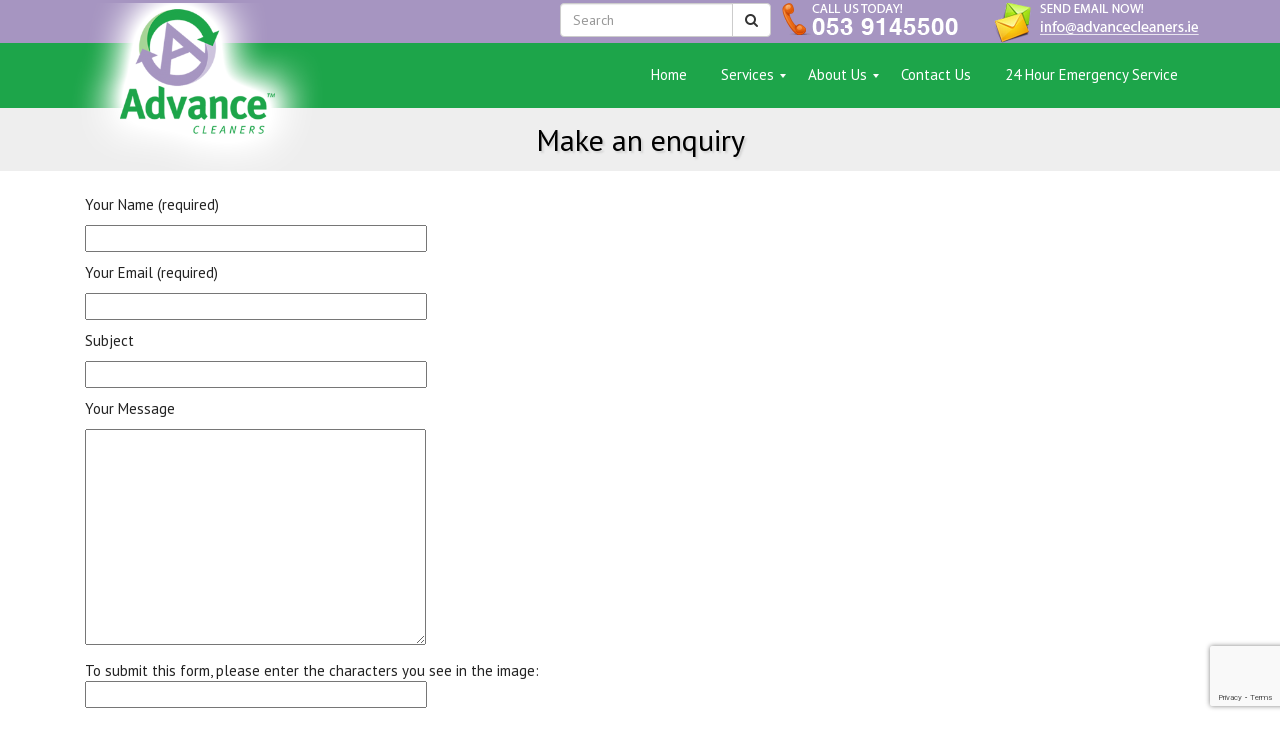

--- FILE ---
content_type: text/html; charset=UTF-8
request_url: https://www.advancecleaners.ie/make-an-enquiry/
body_size: 11886
content:
<!DOCTYPE html>
<html lang="en-GB">
<head>
    <meta charset="UTF-8">
    <meta name="viewport" content="width=device-width, initial-scale=1">
    <link rel="profile" href="http://gmpg.org/xfn/11">
	<link rel="icon" type="image/png" href="https://www.advancecleaners.ie/wp-content/uploads/2018/12/favicon.png" /><meta name='robots' content='index, follow, max-image-preview:large, max-snippet:-1, max-video-preview:-1' />
	<style>img:is([sizes="auto" i], [sizes^="auto," i]) { contain-intrinsic-size: 3000px 1500px }</style>
	
	<!-- This site is optimized with the Yoast SEO plugin v20.2.1 - https://yoast.com/wordpress/plugins/seo/ -->
	<title>Make an enquiry - Advance Cleaners</title>
	<link rel="canonical" href="https://www.advancecleaners.ie/make-an-enquiry/" />
	<meta property="og:locale" content="en_GB" />
	<meta property="og:type" content="article" />
	<meta property="og:title" content="Make an enquiry - Advance Cleaners" />
	<meta property="og:url" content="https://www.advancecleaners.ie/make-an-enquiry/" />
	<meta property="og:site_name" content="Advance Cleaners" />
	<meta name="twitter:card" content="summary_large_image" />
	<script type="application/ld+json" class="yoast-schema-graph">{"@context":"https://schema.org","@graph":[{"@type":"WebPage","@id":"https://www.advancecleaners.ie/make-an-enquiry/","url":"https://www.advancecleaners.ie/make-an-enquiry/","name":"Make an enquiry - Advance Cleaners","isPartOf":{"@id":"https://www.advancecleaners.ie/#website"},"datePublished":"2011-10-20T11:47:04+00:00","dateModified":"2011-10-20T11:47:04+00:00","breadcrumb":{"@id":"https://www.advancecleaners.ie/make-an-enquiry/#breadcrumb"},"inLanguage":"en-GB","potentialAction":[{"@type":"ReadAction","target":["https://www.advancecleaners.ie/make-an-enquiry/"]}]},{"@type":"BreadcrumbList","@id":"https://www.advancecleaners.ie/make-an-enquiry/#breadcrumb","itemListElement":[{"@type":"ListItem","position":1,"name":"Home","item":"https://www.advancecleaners.ie/"},{"@type":"ListItem","position":2,"name":"Make an enquiry"}]},{"@type":"WebSite","@id":"https://www.advancecleaners.ie/#website","url":"https://www.advancecleaners.ie/","name":"Advance Cleaners","description":"","potentialAction":[{"@type":"SearchAction","target":{"@type":"EntryPoint","urlTemplate":"https://www.advancecleaners.ie/?s={search_term_string}"},"query-input":"required name=search_term_string"}],"inLanguage":"en-GB"}]}</script>
	<!-- / Yoast SEO plugin. -->


<link rel="alternate" type="application/rss+xml" title="Advance Cleaners &raquo; Feed" href="https://www.advancecleaners.ie/feed/" />
<script type="text/javascript">
/* <![CDATA[ */
window._wpemojiSettings = {"baseUrl":"https:\/\/s.w.org\/images\/core\/emoji\/15.0.3\/72x72\/","ext":".png","svgUrl":"https:\/\/s.w.org\/images\/core\/emoji\/15.0.3\/svg\/","svgExt":".svg","source":{"concatemoji":"https:\/\/www.advancecleaners.ie\/wp-includes\/js\/wp-emoji-release.min.js?ver=6.7.4"}};
/*! This file is auto-generated */
!function(i,n){var o,s,e;function c(e){try{var t={supportTests:e,timestamp:(new Date).valueOf()};sessionStorage.setItem(o,JSON.stringify(t))}catch(e){}}function p(e,t,n){e.clearRect(0,0,e.canvas.width,e.canvas.height),e.fillText(t,0,0);var t=new Uint32Array(e.getImageData(0,0,e.canvas.width,e.canvas.height).data),r=(e.clearRect(0,0,e.canvas.width,e.canvas.height),e.fillText(n,0,0),new Uint32Array(e.getImageData(0,0,e.canvas.width,e.canvas.height).data));return t.every(function(e,t){return e===r[t]})}function u(e,t,n){switch(t){case"flag":return n(e,"\ud83c\udff3\ufe0f\u200d\u26a7\ufe0f","\ud83c\udff3\ufe0f\u200b\u26a7\ufe0f")?!1:!n(e,"\ud83c\uddfa\ud83c\uddf3","\ud83c\uddfa\u200b\ud83c\uddf3")&&!n(e,"\ud83c\udff4\udb40\udc67\udb40\udc62\udb40\udc65\udb40\udc6e\udb40\udc67\udb40\udc7f","\ud83c\udff4\u200b\udb40\udc67\u200b\udb40\udc62\u200b\udb40\udc65\u200b\udb40\udc6e\u200b\udb40\udc67\u200b\udb40\udc7f");case"emoji":return!n(e,"\ud83d\udc26\u200d\u2b1b","\ud83d\udc26\u200b\u2b1b")}return!1}function f(e,t,n){var r="undefined"!=typeof WorkerGlobalScope&&self instanceof WorkerGlobalScope?new OffscreenCanvas(300,150):i.createElement("canvas"),a=r.getContext("2d",{willReadFrequently:!0}),o=(a.textBaseline="top",a.font="600 32px Arial",{});return e.forEach(function(e){o[e]=t(a,e,n)}),o}function t(e){var t=i.createElement("script");t.src=e,t.defer=!0,i.head.appendChild(t)}"undefined"!=typeof Promise&&(o="wpEmojiSettingsSupports",s=["flag","emoji"],n.supports={everything:!0,everythingExceptFlag:!0},e=new Promise(function(e){i.addEventListener("DOMContentLoaded",e,{once:!0})}),new Promise(function(t){var n=function(){try{var e=JSON.parse(sessionStorage.getItem(o));if("object"==typeof e&&"number"==typeof e.timestamp&&(new Date).valueOf()<e.timestamp+604800&&"object"==typeof e.supportTests)return e.supportTests}catch(e){}return null}();if(!n){if("undefined"!=typeof Worker&&"undefined"!=typeof OffscreenCanvas&&"undefined"!=typeof URL&&URL.createObjectURL&&"undefined"!=typeof Blob)try{var e="postMessage("+f.toString()+"("+[JSON.stringify(s),u.toString(),p.toString()].join(",")+"));",r=new Blob([e],{type:"text/javascript"}),a=new Worker(URL.createObjectURL(r),{name:"wpTestEmojiSupports"});return void(a.onmessage=function(e){c(n=e.data),a.terminate(),t(n)})}catch(e){}c(n=f(s,u,p))}t(n)}).then(function(e){for(var t in e)n.supports[t]=e[t],n.supports.everything=n.supports.everything&&n.supports[t],"flag"!==t&&(n.supports.everythingExceptFlag=n.supports.everythingExceptFlag&&n.supports[t]);n.supports.everythingExceptFlag=n.supports.everythingExceptFlag&&!n.supports.flag,n.DOMReady=!1,n.readyCallback=function(){n.DOMReady=!0}}).then(function(){return e}).then(function(){var e;n.supports.everything||(n.readyCallback(),(e=n.source||{}).concatemoji?t(e.concatemoji):e.wpemoji&&e.twemoji&&(t(e.twemoji),t(e.wpemoji)))}))}((window,document),window._wpemojiSettings);
/* ]]> */
</script>
<style id='wp-emoji-styles-inline-css' type='text/css'>

	img.wp-smiley, img.emoji {
		display: inline !important;
		border: none !important;
		box-shadow: none !important;
		height: 1em !important;
		width: 1em !important;
		margin: 0 0.07em !important;
		vertical-align: -0.1em !important;
		background: none !important;
		padding: 0 !important;
	}
</style>
<link rel='stylesheet' id='wp-block-library-css' href='https://www.advancecleaners.ie/wp-includes/css/dist/block-library/style.min.css?ver=6.7.4' type='text/css' media='all' />
<style id='classic-theme-styles-inline-css' type='text/css'>
/*! This file is auto-generated */
.wp-block-button__link{color:#fff;background-color:#32373c;border-radius:9999px;box-shadow:none;text-decoration:none;padding:calc(.667em + 2px) calc(1.333em + 2px);font-size:1.125em}.wp-block-file__button{background:#32373c;color:#fff;text-decoration:none}
</style>
<style id='global-styles-inline-css' type='text/css'>
:root{--wp--preset--aspect-ratio--square: 1;--wp--preset--aspect-ratio--4-3: 4/3;--wp--preset--aspect-ratio--3-4: 3/4;--wp--preset--aspect-ratio--3-2: 3/2;--wp--preset--aspect-ratio--2-3: 2/3;--wp--preset--aspect-ratio--16-9: 16/9;--wp--preset--aspect-ratio--9-16: 9/16;--wp--preset--color--black: #000000;--wp--preset--color--cyan-bluish-gray: #abb8c3;--wp--preset--color--white: #ffffff;--wp--preset--color--pale-pink: #f78da7;--wp--preset--color--vivid-red: #cf2e2e;--wp--preset--color--luminous-vivid-orange: #ff6900;--wp--preset--color--luminous-vivid-amber: #fcb900;--wp--preset--color--light-green-cyan: #7bdcb5;--wp--preset--color--vivid-green-cyan: #00d084;--wp--preset--color--pale-cyan-blue: #8ed1fc;--wp--preset--color--vivid-cyan-blue: #0693e3;--wp--preset--color--vivid-purple: #9b51e0;--wp--preset--gradient--vivid-cyan-blue-to-vivid-purple: linear-gradient(135deg,rgba(6,147,227,1) 0%,rgb(155,81,224) 100%);--wp--preset--gradient--light-green-cyan-to-vivid-green-cyan: linear-gradient(135deg,rgb(122,220,180) 0%,rgb(0,208,130) 100%);--wp--preset--gradient--luminous-vivid-amber-to-luminous-vivid-orange: linear-gradient(135deg,rgba(252,185,0,1) 0%,rgba(255,105,0,1) 100%);--wp--preset--gradient--luminous-vivid-orange-to-vivid-red: linear-gradient(135deg,rgba(255,105,0,1) 0%,rgb(207,46,46) 100%);--wp--preset--gradient--very-light-gray-to-cyan-bluish-gray: linear-gradient(135deg,rgb(238,238,238) 0%,rgb(169,184,195) 100%);--wp--preset--gradient--cool-to-warm-spectrum: linear-gradient(135deg,rgb(74,234,220) 0%,rgb(151,120,209) 20%,rgb(207,42,186) 40%,rgb(238,44,130) 60%,rgb(251,105,98) 80%,rgb(254,248,76) 100%);--wp--preset--gradient--blush-light-purple: linear-gradient(135deg,rgb(255,206,236) 0%,rgb(152,150,240) 100%);--wp--preset--gradient--blush-bordeaux: linear-gradient(135deg,rgb(254,205,165) 0%,rgb(254,45,45) 50%,rgb(107,0,62) 100%);--wp--preset--gradient--luminous-dusk: linear-gradient(135deg,rgb(255,203,112) 0%,rgb(199,81,192) 50%,rgb(65,88,208) 100%);--wp--preset--gradient--pale-ocean: linear-gradient(135deg,rgb(255,245,203) 0%,rgb(182,227,212) 50%,rgb(51,167,181) 100%);--wp--preset--gradient--electric-grass: linear-gradient(135deg,rgb(202,248,128) 0%,rgb(113,206,126) 100%);--wp--preset--gradient--midnight: linear-gradient(135deg,rgb(2,3,129) 0%,rgb(40,116,252) 100%);--wp--preset--font-size--small: 13px;--wp--preset--font-size--medium: 20px;--wp--preset--font-size--large: 36px;--wp--preset--font-size--x-large: 42px;--wp--preset--spacing--20: 0.44rem;--wp--preset--spacing--30: 0.67rem;--wp--preset--spacing--40: 1rem;--wp--preset--spacing--50: 1.5rem;--wp--preset--spacing--60: 2.25rem;--wp--preset--spacing--70: 3.38rem;--wp--preset--spacing--80: 5.06rem;--wp--preset--shadow--natural: 6px 6px 9px rgba(0, 0, 0, 0.2);--wp--preset--shadow--deep: 12px 12px 50px rgba(0, 0, 0, 0.4);--wp--preset--shadow--sharp: 6px 6px 0px rgba(0, 0, 0, 0.2);--wp--preset--shadow--outlined: 6px 6px 0px -3px rgba(255, 255, 255, 1), 6px 6px rgba(0, 0, 0, 1);--wp--preset--shadow--crisp: 6px 6px 0px rgba(0, 0, 0, 1);}:where(.is-layout-flex){gap: 0.5em;}:where(.is-layout-grid){gap: 0.5em;}body .is-layout-flex{display: flex;}.is-layout-flex{flex-wrap: wrap;align-items: center;}.is-layout-flex > :is(*, div){margin: 0;}body .is-layout-grid{display: grid;}.is-layout-grid > :is(*, div){margin: 0;}:where(.wp-block-columns.is-layout-flex){gap: 2em;}:where(.wp-block-columns.is-layout-grid){gap: 2em;}:where(.wp-block-post-template.is-layout-flex){gap: 1.25em;}:where(.wp-block-post-template.is-layout-grid){gap: 1.25em;}.has-black-color{color: var(--wp--preset--color--black) !important;}.has-cyan-bluish-gray-color{color: var(--wp--preset--color--cyan-bluish-gray) !important;}.has-white-color{color: var(--wp--preset--color--white) !important;}.has-pale-pink-color{color: var(--wp--preset--color--pale-pink) !important;}.has-vivid-red-color{color: var(--wp--preset--color--vivid-red) !important;}.has-luminous-vivid-orange-color{color: var(--wp--preset--color--luminous-vivid-orange) !important;}.has-luminous-vivid-amber-color{color: var(--wp--preset--color--luminous-vivid-amber) !important;}.has-light-green-cyan-color{color: var(--wp--preset--color--light-green-cyan) !important;}.has-vivid-green-cyan-color{color: var(--wp--preset--color--vivid-green-cyan) !important;}.has-pale-cyan-blue-color{color: var(--wp--preset--color--pale-cyan-blue) !important;}.has-vivid-cyan-blue-color{color: var(--wp--preset--color--vivid-cyan-blue) !important;}.has-vivid-purple-color{color: var(--wp--preset--color--vivid-purple) !important;}.has-black-background-color{background-color: var(--wp--preset--color--black) !important;}.has-cyan-bluish-gray-background-color{background-color: var(--wp--preset--color--cyan-bluish-gray) !important;}.has-white-background-color{background-color: var(--wp--preset--color--white) !important;}.has-pale-pink-background-color{background-color: var(--wp--preset--color--pale-pink) !important;}.has-vivid-red-background-color{background-color: var(--wp--preset--color--vivid-red) !important;}.has-luminous-vivid-orange-background-color{background-color: var(--wp--preset--color--luminous-vivid-orange) !important;}.has-luminous-vivid-amber-background-color{background-color: var(--wp--preset--color--luminous-vivid-amber) !important;}.has-light-green-cyan-background-color{background-color: var(--wp--preset--color--light-green-cyan) !important;}.has-vivid-green-cyan-background-color{background-color: var(--wp--preset--color--vivid-green-cyan) !important;}.has-pale-cyan-blue-background-color{background-color: var(--wp--preset--color--pale-cyan-blue) !important;}.has-vivid-cyan-blue-background-color{background-color: var(--wp--preset--color--vivid-cyan-blue) !important;}.has-vivid-purple-background-color{background-color: var(--wp--preset--color--vivid-purple) !important;}.has-black-border-color{border-color: var(--wp--preset--color--black) !important;}.has-cyan-bluish-gray-border-color{border-color: var(--wp--preset--color--cyan-bluish-gray) !important;}.has-white-border-color{border-color: var(--wp--preset--color--white) !important;}.has-pale-pink-border-color{border-color: var(--wp--preset--color--pale-pink) !important;}.has-vivid-red-border-color{border-color: var(--wp--preset--color--vivid-red) !important;}.has-luminous-vivid-orange-border-color{border-color: var(--wp--preset--color--luminous-vivid-orange) !important;}.has-luminous-vivid-amber-border-color{border-color: var(--wp--preset--color--luminous-vivid-amber) !important;}.has-light-green-cyan-border-color{border-color: var(--wp--preset--color--light-green-cyan) !important;}.has-vivid-green-cyan-border-color{border-color: var(--wp--preset--color--vivid-green-cyan) !important;}.has-pale-cyan-blue-border-color{border-color: var(--wp--preset--color--pale-cyan-blue) !important;}.has-vivid-cyan-blue-border-color{border-color: var(--wp--preset--color--vivid-cyan-blue) !important;}.has-vivid-purple-border-color{border-color: var(--wp--preset--color--vivid-purple) !important;}.has-vivid-cyan-blue-to-vivid-purple-gradient-background{background: var(--wp--preset--gradient--vivid-cyan-blue-to-vivid-purple) !important;}.has-light-green-cyan-to-vivid-green-cyan-gradient-background{background: var(--wp--preset--gradient--light-green-cyan-to-vivid-green-cyan) !important;}.has-luminous-vivid-amber-to-luminous-vivid-orange-gradient-background{background: var(--wp--preset--gradient--luminous-vivid-amber-to-luminous-vivid-orange) !important;}.has-luminous-vivid-orange-to-vivid-red-gradient-background{background: var(--wp--preset--gradient--luminous-vivid-orange-to-vivid-red) !important;}.has-very-light-gray-to-cyan-bluish-gray-gradient-background{background: var(--wp--preset--gradient--very-light-gray-to-cyan-bluish-gray) !important;}.has-cool-to-warm-spectrum-gradient-background{background: var(--wp--preset--gradient--cool-to-warm-spectrum) !important;}.has-blush-light-purple-gradient-background{background: var(--wp--preset--gradient--blush-light-purple) !important;}.has-blush-bordeaux-gradient-background{background: var(--wp--preset--gradient--blush-bordeaux) !important;}.has-luminous-dusk-gradient-background{background: var(--wp--preset--gradient--luminous-dusk) !important;}.has-pale-ocean-gradient-background{background: var(--wp--preset--gradient--pale-ocean) !important;}.has-electric-grass-gradient-background{background: var(--wp--preset--gradient--electric-grass) !important;}.has-midnight-gradient-background{background: var(--wp--preset--gradient--midnight) !important;}.has-small-font-size{font-size: var(--wp--preset--font-size--small) !important;}.has-medium-font-size{font-size: var(--wp--preset--font-size--medium) !important;}.has-large-font-size{font-size: var(--wp--preset--font-size--large) !important;}.has-x-large-font-size{font-size: var(--wp--preset--font-size--x-large) !important;}
:where(.wp-block-post-template.is-layout-flex){gap: 1.25em;}:where(.wp-block-post-template.is-layout-grid){gap: 1.25em;}
:where(.wp-block-columns.is-layout-flex){gap: 2em;}:where(.wp-block-columns.is-layout-grid){gap: 2em;}
:root :where(.wp-block-pullquote){font-size: 1.5em;line-height: 1.6;}
</style>
<link rel='stylesheet' id='contact-form-7-css' href='https://www.advancecleaners.ie/wp-content/plugins/contact-form-7/includes/css/styles.css?ver=5.7.4' type='text/css' media='all' />
<link rel='stylesheet' id='page-list-style-css' href='https://www.advancecleaners.ie/wp-content/plugins/page-list/css/page-list.css?ver=5.3' type='text/css' media='all' />
<link rel='stylesheet' id='cmplz-general-css' href='https://www.advancecleaners.ie/wp-content/plugins/complianz-gdpr-premium/assets/css/cookieblocker.min.css?ver=6.3.1' type='text/css' media='all' />
<link rel='stylesheet' id='graphedia-base-theme-style-css' href='https://www.advancecleaners.ie/wp-content/themes/advance-2018/style.css?ver=6.7.4' type='text/css' media='all' />
<link rel='stylesheet' id='graphedia-plugins-css' href='https://www.advancecleaners.ie/wp-content/themes/advance-2018/assets/css/plugins.css?ver=6.7.4' type='text/css' media='all' />
<link rel='stylesheet' id='graphedia-css-css' href='https://www.advancecleaners.ie/wp-content/themes/advance-2018/assets/css/graphedia.css?ver=6.7.4' type='text/css' media='all' />
<link rel='stylesheet' id='graphedia-team-css' href='https://www.advancecleaners.ie/wp-content/themes/advance-2018/includes/addons/team/css/team.css?ver=6.7.4' type='text/css' media='all' />
<link rel='stylesheet' id='mm_icomoon-css' href='https://www.advancecleaners.ie/wp-content/plugins/mega_main_menu/framework/src/css/icomoon.css?ver=2.1.7' type='text/css' media='all' />
<link rel='stylesheet' id='mmm_mega_main_menu-css' href='https://www.advancecleaners.ie/wp-content/plugins/mega_main_menu/src/css/cache.skin.css?ver=1575627801' type='text/css' media='all' />
<script type="text/javascript" src="https://www.advancecleaners.ie/wp-includes/js/jquery/jquery.min.js?ver=3.7.1" id="jquery-core-js"></script>
<script type="text/javascript" src="https://www.advancecleaners.ie/wp-includes/js/jquery/jquery-migrate.min.js?ver=3.4.1" id="jquery-migrate-js"></script>
<link rel="https://api.w.org/" href="https://www.advancecleaners.ie/wp-json/" /><link rel="alternate" title="JSON" type="application/json" href="https://www.advancecleaners.ie/wp-json/wp/v2/pages/14" /><link rel="EditURI" type="application/rsd+xml" title="RSD" href="https://www.advancecleaners.ie/xmlrpc.php?rsd" />
<meta name="generator" content="WordPress 6.7.4" />
<link rel='shortlink' href='https://www.advancecleaners.ie/?p=14' />
<link rel="alternate" title="oEmbed (JSON)" type="application/json+oembed" href="https://www.advancecleaners.ie/wp-json/oembed/1.0/embed?url=https%3A%2F%2Fwww.advancecleaners.ie%2Fmake-an-enquiry%2F" />
<link rel="alternate" title="oEmbed (XML)" type="text/xml+oembed" href="https://www.advancecleaners.ie/wp-json/oembed/1.0/embed?url=https%3A%2F%2Fwww.advancecleaners.ie%2Fmake-an-enquiry%2F&#038;format=xml" />
<style>.cmplz-hidden{display:none!important;}</style>
<style>.site-header{background-color:#1da54a;}.top-bar{background-color:#a695c1;}.top-bar{height:43px;}a:link, a:visited{color:#1da54a;}a:hover{color:#a695c1;}footer.site-footer{background-image: url(https://www.advancecleaners.ie/wp-content/uploads/2016/06/main-logo.png);background-position: right center;background-size: none;background-attachment: fixed;}footer.site-footer{background-color:#1da54a;}footer.site-footer a:link, footer.site-footer a:visited{color:#ffffff;}footer a:hover{color:#ffffff;}footer.site-footer .widget h2.widget-title{color:#ffffff;}body{font-family: PT Sans;font-size: 15px;color: #232323;}h1{font-family: PT Sans;font-size: 30px;color: #1da54a;}h2{font-family: PT Sans;font-size: 27px;color: #a695c1;}h3{font-family: PT Sans;font-size: 25px;color: #1da54a;}</style>
<meta name="generator" content="Powered by Slider Revolution 6.6.11 - responsive, Mobile-Friendly Slider Plugin for WordPress with comfortable drag and drop interface." />
<script>function setREVStartSize(e){
			//window.requestAnimationFrame(function() {
				window.RSIW = window.RSIW===undefined ? window.innerWidth : window.RSIW;
				window.RSIH = window.RSIH===undefined ? window.innerHeight : window.RSIH;
				try {
					var pw = document.getElementById(e.c).parentNode.offsetWidth,
						newh;
					pw = pw===0 || isNaN(pw) || (e.l=="fullwidth" || e.layout=="fullwidth") ? window.RSIW : pw;
					e.tabw = e.tabw===undefined ? 0 : parseInt(e.tabw);
					e.thumbw = e.thumbw===undefined ? 0 : parseInt(e.thumbw);
					e.tabh = e.tabh===undefined ? 0 : parseInt(e.tabh);
					e.thumbh = e.thumbh===undefined ? 0 : parseInt(e.thumbh);
					e.tabhide = e.tabhide===undefined ? 0 : parseInt(e.tabhide);
					e.thumbhide = e.thumbhide===undefined ? 0 : parseInt(e.thumbhide);
					e.mh = e.mh===undefined || e.mh=="" || e.mh==="auto" ? 0 : parseInt(e.mh,0);
					if(e.layout==="fullscreen" || e.l==="fullscreen")
						newh = Math.max(e.mh,window.RSIH);
					else{
						e.gw = Array.isArray(e.gw) ? e.gw : [e.gw];
						for (var i in e.rl) if (e.gw[i]===undefined || e.gw[i]===0) e.gw[i] = e.gw[i-1];
						e.gh = e.el===undefined || e.el==="" || (Array.isArray(e.el) && e.el.length==0)? e.gh : e.el;
						e.gh = Array.isArray(e.gh) ? e.gh : [e.gh];
						for (var i in e.rl) if (e.gh[i]===undefined || e.gh[i]===0) e.gh[i] = e.gh[i-1];
											
						var nl = new Array(e.rl.length),
							ix = 0,
							sl;
						e.tabw = e.tabhide>=pw ? 0 : e.tabw;
						e.thumbw = e.thumbhide>=pw ? 0 : e.thumbw;
						e.tabh = e.tabhide>=pw ? 0 : e.tabh;
						e.thumbh = e.thumbhide>=pw ? 0 : e.thumbh;
						for (var i in e.rl) nl[i] = e.rl[i]<window.RSIW ? 0 : e.rl[i];
						sl = nl[0];
						for (var i in nl) if (sl>nl[i] && nl[i]>0) { sl = nl[i]; ix=i;}
						var m = pw>(e.gw[ix]+e.tabw+e.thumbw) ? 1 : (pw-(e.tabw+e.thumbw)) / (e.gw[ix]);
						newh =  (e.gh[ix] * m) + (e.tabh + e.thumbh);
					}
					var el = document.getElementById(e.c);
					if (el!==null && el) el.style.height = newh+"px";
					el = document.getElementById(e.c+"_wrapper");
					if (el!==null && el) {
						el.style.height = newh+"px";
						el.style.display = "block";
					}
				} catch(e){
					console.log("Failure at Presize of Slider:" + e)
				}
			//});
		  };</script>
  <!-- Global site tag (gtag.js) - Google Analytics -->
  <script type="text/plain" data-service="google-analytics" data-category="statistics" async src="https://www.googletagmanager.com/gtag/js?id=UA-164131298-1"></script>
  <script>
    window.dataLayer = window.dataLayer || [];
    function gtag(){dataLayer.push(arguments);}
    gtag('js', new Date());

    gtag('config', 'UA-164131298-1');
  </script>

</head>

<body data-cmplz=2 class="page-template-default page page-id-14 mmm mega_main_menu-2-1-7 group-blog">

<div id="page" class="site">
	<div id="top-bar" class="top-bar">
		<div class="container">
			<div class="col-md-5">
				
			</div>
			<div class="col-md-7 top-sidebar">
				<section id="search-2" class="top-right-widget">
<form method="get" id="searchform" action="https://www.advancecleaners.ie/">
	<div class="form-group">
		<div class="input-group">
<input type="text" class="form-control" name="s" id="s" placeholder="Search" />
			<span class="input-group-btn">
<button type="submit" class="btn btn-default"><i class="fa fa-search"></i></button>
				</span>
		</div>
	</div>
</form></section><section id="media_image-2" class="top-right-widget"><a href="tel:+353539145500"><img width="176" height="32" src="https://www.advancecleaners.ie/wp-content/uploads/2018/12/phone.png" class="image wp-image-487  attachment-full size-full" alt="" style="max-width: 100%; height: auto;" decoding="async" /></a></section><section id="media_image-3" class="top-right-widget"><a href="mailto:info@advancecleaners.ie"><img width="206" height="40" src="https://www.advancecleaners.ie/wp-content/uploads/2018/12/email.png" class="image wp-image-486  attachment-full size-full" alt="" style="max-width: 100%; height: auto;" decoding="async" /></a></section>			</div>
			<div class="clearfix"></div>
		</div>
	</div>
	    <div class="header-wrapper">
		<header id="masthead" class="site-header" role="banner">

    <div class="header-inner container">
        <div class="site-branding col-md-4 col-xs-12">

			            <a href="https://www.advancecleaners.ie/" rel="home"><img src="https://www.advancecleaners.ie/wp-content/uploads/2018/12/logo-glow.png" alt="Advance Cleaners" class="site-logo" title="Advance Cleaners"/><img src="https://www.advancecleaners.ie/wp-content/uploads/2018/12/logo-footer.png" alt="Advance Cleaners" class="sticky-logo" title="Advance Cleaners"/></a>

        </div>

        <div class="top-right col-md-8 col-xs-12 no-padding">

			                <nav id="site-navigation" class="main-navigation" role="navigation">
					
<!-- begin "mega_main_menu" -->
<div id="primary" class="mega_main_menu primary primary_style-flat icons-left first-lvl-align-right first-lvl-separator-none direction-horizontal fullwidth-disable pushing_content-disable mobile_minimized-enable dropdowns_trigger-hover dropdowns_animation-anim_1 no-search no-woo_cart no-buddypress responsive-enable coercive_styles-disable indefinite_location_mode-disable language_direction-ltr version-2-1-7 logo-mobile mega_main">
	<div class="menu_holder">
	<div class="mmm_fullwidth_container"></div><!-- class="fullwidth_container" -->
		<div class="menu_inner" role="navigation">
			<span class="nav_logo">
				<a class="logo_link" href="https://www.advancecleaners.ie" title="Advance Cleaners">
					<img src="/wp-content/uploads/2018/12/logo-footer.png" alt="Advance Cleaners" />
				</a>
				<span class="mobile_toggle" data-target="#main_ul-primary" aria-expanded="false" aria-controls="main_ul-primary">
					<span class="mobile_button">
						Menu &nbsp;
						<span class="symbol_menu">&equiv;</span>
						<span class="symbol_cross">&#x2573;</span>
					</span><!-- class="mobile_button" -->
				</span><!-- /class="mobile_toggle" -->
			</span><!-- /class="nav_logo" -->
				<ul id="main_ul-primary" class="mega_main_menu_ul" role="menubar" aria-label="Menu">
<li id="menu-item-496" class="menu-item menu-item-type-post_type menu-item-object-page menu-item-home menu-item-496 default_dropdown default_style drop_to_right submenu_default_width columns1">
	<a href="https://www.advancecleaners.ie/" class="item_link  disable_icon" role="menuitem" tabindex="0">
		<i class=""></i> 
		<span class="link_content">
			<span class="link_text">
				Home
			</span>
		</span>
	</a>
</li>
<li id="menu-item-506" class="menu-item menu-item-type-post_type menu-item-object-page menu-item-has-children menu-item-506 default_dropdown default_style drop_to_right submenu_default_width columns1">
	<a href="https://www.advancecleaners.ie/services/" class="item_link  disable_icon" aria-haspopup="true" aria-expanded="false" role="menuitem" tabindex="0">
		<i class=""></i> 
		<span class="link_content">
			<span class="link_text">
				Services
			</span>
		</span>
	</a>
	<ul class="mega_dropdown" aria-expanded="false" aria-hidden="true" role="menu" aria-label="">
	<li id="menu-item-2224" class="menu-item menu-item-type-post_type menu-item-object-page menu-item-2224 default_dropdown additional_style_1 drop_to_right submenu_default_width columns1">
		<a href="https://www.advancecleaners.ie/services/contract-cleaning/" class="item_link  disable_icon" role="menuitem" tabindex="0">
			<i class=""></i> 
			<span class="link_content">
				<span class="link_text">
					Contract Cleaning
				</span>
			</span>
		</a>
	</li>
	<li id="menu-item-507" class="menu-item menu-item-type-post_type menu-item-object-page menu-item-507 default_dropdown additional_style_1 drop_to_right submenu_default_width columns1">
		<a href="https://www.advancecleaners.ie/tailored-cleaning-services/" class="item_link  disable_icon" role="menuitem" tabindex="0">
			<i class=""></i> 
			<span class="link_content">
				<span class="link_text">
					Commercial Cleaning
				</span>
			</span>
		</a>
	</li>
	<li id="menu-item-747" class="menu-item menu-item-type-post_type menu-item-object-page menu-item-747 default_dropdown additional_style_1 drop_to_right submenu_default_width columns1">
		<a href="https://www.advancecleaners.ie/industrial-cleaning/" class="item_link  disable_icon" role="menuitem" tabindex="0">
			<i class=""></i> 
			<span class="link_content">
				<span class="link_text">
					Industrial Cleaning
				</span>
			</span>
		</a>
	</li>
	<li id="menu-item-508" class="menu-item menu-item-type-post_type menu-item-object-page menu-item-508 default_dropdown additional_style_1 drop_to_right submenu_default_width columns1">
		<a href="https://www.advancecleaners.ie/services/cleaning-services/" class="item_link  disable_icon" role="menuitem" tabindex="0">
			<i class=""></i> 
			<span class="link_content">
				<span class="link_text">
					Domestic Cleaning
				</span>
			</span>
		</a>
	</li>
	<li id="menu-item-515" class="menu-item menu-item-type-post_type menu-item-object-page menu-item-515 default_dropdown additional_style_1 drop_to_right submenu_default_width columns1">
		<a href="https://www.advancecleaners.ie/services/drain-services/" class="item_link  disable_icon" role="menuitem" tabindex="0">
			<i class=""></i> 
			<span class="link_content">
				<span class="link_text">
					Drain Services &#038; Cleaning
				</span>
			</span>
		</a>
	</li>
	<li id="menu-item-519" class="menu-item menu-item-type-post_type menu-item-object-page menu-item-519 default_dropdown additional_style_1 drop_to_right submenu_default_width columns1">
		<a href="https://www.advancecleaners.ie/services/industrial-cleaning-services/" class="item_link  disable_icon" role="menuitem" tabindex="0">
			<i class=""></i> 
			<span class="link_content">
				<span class="link_text">
					Fire, Flood &#038; General Restoration Services
				</span>
			</span>
		</a>
	</li>
	<li id="menu-item-768" class="menu-item menu-item-type-post_type menu-item-object-page menu-item-768 default_dropdown additional_style_1 drop_to_right submenu_default_width columns1">
		<a href="https://www.advancecleaners.ie/schools-colleges-education-centres/" class="item_link  disable_icon" role="menuitem" tabindex="0">
			<i class=""></i> 
			<span class="link_content">
				<span class="link_text">
					Schools, Colleges &#038; Education Centres
				</span>
			</span>
		</a>
	</li>
	<li id="menu-item-905" class="menu-item menu-item-type-post_type menu-item-object-page menu-item-905 default_dropdown additional_style_1 drop_to_right submenu_default_width columns1">
		<a href="https://www.advancecleaners.ie/desk-and-pc-sanitisation/" class="item_link  disable_icon" role="menuitem" tabindex="0">
			<i class=""></i> 
			<span class="link_content">
				<span class="link_text">
					Desk and PC Sanitisation
				</span>
			</span>
		</a>
	</li>
	</ul><!-- /.mega_dropdown -->
</li>
<li id="menu-item-648" class="menu-item menu-item-type-custom menu-item-object-custom menu-item-has-children menu-item-648 default_dropdown default_style drop_to_right submenu_default_width columns1">
	<a href="#" class="item_link  disable_icon" aria-haspopup="true" aria-expanded="false" role="menuitem" tabindex="0">
		<i class=""></i> 
		<span class="link_content">
			<span class="link_text">
				About Us
			</span>
		</span>
	</a>
	<ul class="mega_dropdown" aria-expanded="false" aria-hidden="true" role="menu" aria-label="About Us">
	<li id="menu-item-497" class="menu-item menu-item-type-post_type menu-item-object-page menu-item-497 default_dropdown default_style drop_to_right submenu_default_width columns1">
		<a href="https://www.advancecleaners.ie/about/about-us/" class="item_link  disable_icon" role="menuitem" tabindex="0">
			<i class=""></i> 
			<span class="link_content">
				<span class="link_text">
					About Us
				</span>
			</span>
		</a>
	</li>
	<li id="menu-item-499" class="menu-item menu-item-type-post_type menu-item-object-page menu-item-499 default_dropdown default_style drop_to_right submenu_default_width columns1">
		<a href="https://www.advancecleaners.ie/about/our-people/" class="item_link  disable_icon" role="menuitem" tabindex="0">
			<i class=""></i> 
			<span class="link_content">
				<span class="link_text">
					Our People
				</span>
			</span>
		</a>
	</li>
	<li id="menu-item-2325" class="menu-item menu-item-type-post_type menu-item-object-page menu-item-2325 default_dropdown default_style drop_to_right submenu_default_width columns1">
		<a href="https://www.advancecleaners.ie/careers/" class="item_link  disable_icon" role="menuitem" tabindex="0">
			<i class=""></i> 
			<span class="link_content">
				<span class="link_text">
					Careers
				</span>
			</span>
		</a>
	</li>
	<li id="menu-item-503" class="menu-item menu-item-type-post_type menu-item-object-page menu-item-503 default_dropdown default_style drop_to_right submenu_default_width columns1">
		<a href="https://www.advancecleaners.ie/about/testimonials/" class="item_link  disable_icon" role="menuitem" tabindex="0">
			<i class=""></i> 
			<span class="link_content">
				<span class="link_text">
					Testimonials
				</span>
			</span>
		</a>
	</li>
	<li id="menu-item-498" class="menu-item menu-item-type-post_type menu-item-object-page menu-item-498 default_dropdown default_style drop_to_right submenu_default_width columns1">
		<a href="https://www.advancecleaners.ie/about/health-safety/" class="item_link  disable_icon" role="menuitem" tabindex="0">
			<i class=""></i> 
			<span class="link_content">
				<span class="link_text">
					Health &#038; Safety
				</span>
			</span>
		</a>
	</li>
	<li id="menu-item-500" class="menu-item menu-item-type-post_type menu-item-object-page menu-item-500 default_dropdown default_style drop_to_right submenu_default_width columns1">
		<a href="https://www.advancecleaners.ie/about/quality-statement/" class="item_link  disable_icon" role="menuitem" tabindex="0">
			<i class=""></i> 
			<span class="link_content">
				<span class="link_text">
					Quality Statement
				</span>
			</span>
		</a>
	</li>
	<li id="menu-item-502" class="menu-item menu-item-type-post_type menu-item-object-page menu-item-502 default_dropdown default_style drop_to_right submenu_default_width columns1">
		<a href="https://www.advancecleaners.ie/about/staff-training/" class="item_link  disable_icon" role="menuitem" tabindex="0">
			<i class=""></i> 
			<span class="link_content">
				<span class="link_text">
					Staff Training
				</span>
			</span>
		</a>
	</li>
	</ul><!-- /.mega_dropdown -->
</li>
<li id="menu-item-504" class="menu-item menu-item-type-post_type menu-item-object-page menu-item-504 default_dropdown default_style drop_to_right submenu_default_width columns1">
	<a href="https://www.advancecleaners.ie/contact-us/" class="item_link  disable_icon" role="menuitem" tabindex="0">
		<i class=""></i> 
		<span class="link_content">
			<span class="link_text">
				Contact Us
			</span>
		</span>
	</a>
</li>
<li id="menu-item-545" class="menu-item menu-item-type-post_type menu-item-object-page menu-item-545 default_dropdown default_style drop_to_right submenu_default_width columns1">
	<a href="https://www.advancecleaners.ie/24-hour-emergency-service/" class="item_link  disable_icon" role="menuitem" tabindex="0">
		<i class=""></i> 
		<span class="link_content">
			<span class="link_text">
				24 Hour Emergency Service
			</span>
		</span>
	</a>
</li></ul>
		</div><!-- /class="menu_inner" -->
	</div><!-- /class="menu_holder" -->
</div><!-- /id="mega_main_menu" -->                </nav>
			
        </div>

        <div class="clearfix"></div>


    </div>


	
	

</header>

    </div>


    <div id="content" class="site-content">

	<div id="primary" class="content-area">
		<main id="main" class="site-main" role="main">

			    <header class="entry-header ">
		<div class="container text-center">
		<h1 class="page-title">Make an enquiry</h1></div>
	</header><!-- .entry-header -->
    

<div class="container">
<div class="col-lg-12">

<article id="post-14" class="post-14 page type-page status-publish hentry">

	<div class="entry-content">
		
<div class="wpcf7 no-js" id="wpcf7-f45-p14-o1" lang="en-US" dir="ltr">
<div class="screen-reader-response"><p role="status" aria-live="polite" aria-atomic="true"></p> <ul></ul></div>
<form action="/make-an-enquiry/#wpcf7-f45-p14-o1" method="post" class="wpcf7-form init" aria-label="Contact form" novalidate="novalidate" data-status="init">
<div style="display: none;">
<input type="hidden" name="_wpcf7" value="45" />
<input type="hidden" name="_wpcf7_version" value="5.7.4" />
<input type="hidden" name="_wpcf7_locale" value="en_US" />
<input type="hidden" name="_wpcf7_unit_tag" value="wpcf7-f45-p14-o1" />
<input type="hidden" name="_wpcf7_container_post" value="14" />
<input type="hidden" name="_wpcf7_posted_data_hash" value="" />
<input type="hidden" name="_wpcf7_recaptcha_response" value="" />
</div>
<p>Your Name (required)
</p>
<p><span class="wpcf7-form-control-wrap" data-name="your-name"><input size="40" class="wpcf7-form-control wpcf7-text wpcf7-validates-as-required" aria-required="true" aria-invalid="false" value="" type="text" name="your-name" /></span>
</p>
<p>Your Email (required)
</p>
<p><span class="wpcf7-form-control-wrap" data-name="your-email"><input size="40" class="wpcf7-form-control wpcf7-text wpcf7-email wpcf7-validates-as-required wpcf7-validates-as-email" aria-required="true" aria-invalid="false" value="" type="email" name="your-email" /></span>
</p>
<p>Subject
</p>
<p><span class="wpcf7-form-control-wrap" data-name="your-subject"><input size="40" class="wpcf7-form-control wpcf7-text" aria-invalid="false" value="" type="text" name="your-subject" /></span>
</p>
<p>Your Message
</p>
<p><span class="wpcf7-form-control-wrap" data-name="your-message"><textarea cols="40" rows="10" class="wpcf7-form-control wpcf7-textarea" aria-invalid="false" name="your-message"></textarea></span>
</p>
<p>To submit this form, please enter the characters you see in the image:<br />
<span class="wpcf7-form-control-wrap" data-name="captcha-84"><input size="40" class="wpcf7-form-control wpcf7-captchar" autocomplete="off" aria-invalid="false" value="" type="text" name="captcha-84" /></span>
</p>
<p><em>To use CAPTCHA, you need <a href="https://wordpress.org/plugins/really-simple-captcha/">Really Simple CAPTCHA</a> plugin installed.</em>
</p>
<p><input class="wpcf7-form-control has-spinner wpcf7-submit" type="submit" value="Send" />
</p><div class="wpcf7-response-output" aria-hidden="true"></div>
</form>
</div>

	</div><!-- .entry-content -->


</article><!-- #post-## -->

</div>




<div class="clearfix"></div>

</div>

		</main><!-- #main -->
	</div><!-- #primary -->





	</div><!-- #content -->




	<footer id="colophon" class="site-footer" role="contentinfo">
        <div class="footer-widgets container">


        <section id="text-4" class="widget widget_text col-md-4 col-sm-6 col-xs-12">			<div class="textwidget"><p><img loading="lazy" decoding="async" class="size-full wp-image-485 alignnone" src="/wp-content/uploads/2018/12/logo-footer.png" alt="" width="230" height="185" /></p>
<p>Advance Cleaners (Ireland) Ltd. Unit 3 Pinewood Business Park, Whitemill Road, Wexford, Ireland, Y35 K838.</p>
<p>Tel: +353 (0) 53 9145500<br />
Fax: +353 (0) 53 9145503<br />
Email: info@advancecleaners.ie</p>
<p>&nbsp;</p>
</div>
		</section><section id="nav_menu-3" class="widget widget_nav_menu col-md-4 col-sm-6 col-xs-12"><h2 class="widget-title">Cleaning Services</h2><div class="menu-footer-services-container"><ul id="menu-footer-services" class="menu"><li id="menu-item-560" class="menu-item menu-item-type-post_type menu-item-object-page menu-item-560"><a href="https://www.advancecleaners.ie/tailored-cleaning-services/">Commercial Cleaning</a></li>
<li id="menu-item-805" class="menu-item menu-item-type-post_type menu-item-object-page menu-item-805"><a href="https://www.advancecleaners.ie/industrial-cleaning/">Industrial Cleaning</a></li>
<li id="menu-item-561" class="menu-item menu-item-type-post_type menu-item-object-page menu-item-561"><a href="https://www.advancecleaners.ie/services/cleaning-services/">Domestic Cleaning</a></li>
<li id="menu-item-562" class="menu-item menu-item-type-post_type menu-item-object-page menu-item-562"><a href="https://www.advancecleaners.ie/services/drain-services/">Drain Services &#038; Cleaning</a></li>
<li id="menu-item-564" class="menu-item menu-item-type-post_type menu-item-object-page menu-item-564"><a href="https://www.advancecleaners.ie/services/industrial-cleaning-services/">Fire, Flood &#038; General Restoration Services</a></li>
<li id="menu-item-806" class="menu-item menu-item-type-post_type menu-item-object-page menu-item-806"><a href="https://www.advancecleaners.ie/schools-colleges-education-centres/">Schools, Colleges &#038; Education Centres</a></li>
</ul></div></section><section id="nav_menu-2" class="widget widget_nav_menu col-md-4 col-sm-6 col-xs-12"><h2 class="widget-title">Advice &#038; About Us</h2><div class="menu-about-footer-container"><ul id="menu-about-footer" class="menu"><li id="menu-item-473" class="menu-item menu-item-type-post_type menu-item-object-page menu-item-473"><a href="https://www.advancecleaners.ie/24-hour-emergency-service/">24 Hour Emergency Service</a></li>
<li id="menu-item-474" class="menu-item menu-item-type-post_type menu-item-object-page menu-item-474"><a href="https://www.advancecleaners.ie/about/about-us/">About Us</a></li>
<li id="menu-item-476" class="menu-item menu-item-type-post_type menu-item-object-page menu-item-476"><a href="https://www.advancecleaners.ie/about/our-people/">Our People</a></li>
<li id="menu-item-480" class="menu-item menu-item-type-post_type menu-item-object-page menu-item-480"><a href="https://www.advancecleaners.ie/about/testimonials/">Testimonials</a></li>
<li id="menu-item-475" class="menu-item menu-item-type-post_type menu-item-object-page menu-item-475"><a href="https://www.advancecleaners.ie/about/health-safety/">Health &#038; Safety</a></li>
<li id="menu-item-477" class="menu-item menu-item-type-post_type menu-item-object-page menu-item-477"><a href="https://www.advancecleaners.ie/about/quality-statement/">Quality Statement</a></li>
<li id="menu-item-478" class="menu-item menu-item-type-post_type menu-item-object-page menu-item-478"><a href="https://www.advancecleaners.ie/?page_id=101">Recruitment</a></li>
<li id="menu-item-1886" class="menu-item menu-item-type-post_type menu-item-object-page menu-item-privacy-policy menu-item-1886"><a rel="privacy-policy" href="https://www.advancecleaners.ie/privacy-policy/">Privacy Policy</a></li>
<li id="menu-item-2498" class="menu-item menu-item-type-post_type menu-item-object-page menu-item-2498"><a href="https://www.advancecleaners.ie/cookie-policy/">Cookie Policy</a></li>
</ul></div></section>		
		<div class="clearfix"></div>


        <p class="text-center" style="color:#fff">&copy; Graphedia.com 2025. All Rights Reserved. </p>

        <div id="gr-branding" class="text-center" data-svg="#fff" data-option="normal" data-font="#fff"></div>
        <script src="//www.graphedia.ie/cdn/widgets/branding.js"></script>

	</div>
		

        <div class="clearfix"></div>
	</footer>

	
</div> <!--#page-->
<!-- Return to Top -->
<a href="javascript:" id="back-to-top"><i class="fa fa-chevron-up"></i></a>


    <script>
        jQuery(window).load(function(){
            jQuery(".site-header").sticky({ topSpacing: 0, zIndex : 30 });
        });
    </script>



		<script>
			window.RS_MODULES = window.RS_MODULES || {};
			window.RS_MODULES.modules = window.RS_MODULES.modules || {};
			window.RS_MODULES.waiting = window.RS_MODULES.waiting || [];
			window.RS_MODULES.defered = true;
			window.RS_MODULES.moduleWaiting = window.RS_MODULES.moduleWaiting || {};
			window.RS_MODULES.type = 'compiled';
		</script>
		
<!-- Consent Management powered by Complianz | GDPR/CCPA Cookie Consent https://wordpress.org/plugins/complianz-gdpr -->
<div id="cmplz-cookiebanner-container"><div class="cmplz-cookiebanner cmplz-hidden banner-1 optin cmplz-bottom-right cmplz-categories-type-view-preferences" aria-modal="true" data-nosnippet="true" role="dialog" aria-live="polite" aria-labelledby="cmplz-header-1-optin" aria-describedby="cmplz-message-1-optin">
	<div class="cmplz-header">
		<div class="cmplz-logo"></div>
		<div class="cmplz-title" id="cmplz-header-1-optin">Manage Cookie Consent</div>
		<div class="cmplz-close" tabindex="0" role="button" aria-label="close-dialog">
			<svg aria-hidden="true" focusable="false" data-prefix="fas" data-icon="times" class="svg-inline--fa fa-times fa-w-11" role="img" xmlns="http://www.w3.org/2000/svg" viewBox="0 0 352 512"><path fill="currentColor" d="M242.72 256l100.07-100.07c12.28-12.28 12.28-32.19 0-44.48l-22.24-22.24c-12.28-12.28-32.19-12.28-44.48 0L176 189.28 75.93 89.21c-12.28-12.28-32.19-12.28-44.48 0L9.21 111.45c-12.28 12.28-12.28 32.19 0 44.48L109.28 256 9.21 356.07c-12.28 12.28-12.28 32.19 0 44.48l22.24 22.24c12.28 12.28 32.2 12.28 44.48 0L176 322.72l100.07 100.07c12.28 12.28 32.2 12.28 44.48 0l22.24-22.24c12.28-12.28 12.28-32.19 0-44.48L242.72 256z"></path></svg>
		</div>
	</div>

		<div class="cmplz-divider cmplz-divider-header"></div>
		<div class="cmplz-body">
			<div class="cmplz-message" id="cmplz-message-1-optin">To provide the best experiences, we use technologies like cookies to store and/or access device information. Consenting to these technologies will allow us to process data such as browsing behaviour or unique IDs on this site. Not consenting or withdrawing consent, may adversely affect certain features and functions.</div>
			<!-- categories start -->
			<div class="cmplz-categories">
				<details class="cmplz-category cmplz-functional" >
					<summary>
						<span class="cmplz-category-header">
							<span class="cmplz-category-title">Functional</span>
							<span class='cmplz-always-active'>
								<span class="cmplz-banner-checkbox">
									<input type="checkbox"
										   id="cmplz-functional-optin"
										   data-category="cmplz_functional"
										   class="cmplz-consent-checkbox cmplz-functional"
										   size="40"
										   value="1"/>
									<label class="cmplz-label" for="cmplz-functional-optin" tabindex="0"><span>Functional</span></label>
								</span>
								Always active							</span>
							<span class="cmplz-icon cmplz-open">
								<svg xmlns="http://www.w3.org/2000/svg" viewBox="0 0 448 512"  height="18" ><path d="M224 416c-8.188 0-16.38-3.125-22.62-9.375l-192-192c-12.5-12.5-12.5-32.75 0-45.25s32.75-12.5 45.25 0L224 338.8l169.4-169.4c12.5-12.5 32.75-12.5 45.25 0s12.5 32.75 0 45.25l-192 192C240.4 412.9 232.2 416 224 416z"/></svg>
							</span>
						</span>
					</summary>
					<div class="cmplz-description">
						<span class="cmplz-description-functional">The technical storage or access is strictly necessary for the legitimate purpose of enabling the use of a specific service explicitly requested by the subscriber or user, or for the sole purpose of carrying out the transmission of a communication over an electronic communications network.</span>
					</div>
				</details>

				<details class="cmplz-category cmplz-preferences" >
					<summary>
						<span class="cmplz-category-header">
							<span class="cmplz-category-title">Preferences</span>
							<span class="cmplz-banner-checkbox">
								<input type="checkbox"
									   id="cmplz-preferences-optin"
									   data-category="cmplz_preferences"
									   class="cmplz-consent-checkbox cmplz-preferences"
									   size="40"
									   value="1"/>
								<label class="cmplz-label" for="cmplz-preferences-optin" tabindex="0"><span>Preferences</span></label>
							</span>
							<span class="cmplz-icon cmplz-open">
								<svg xmlns="http://www.w3.org/2000/svg" viewBox="0 0 448 512"  height="18" ><path d="M224 416c-8.188 0-16.38-3.125-22.62-9.375l-192-192c-12.5-12.5-12.5-32.75 0-45.25s32.75-12.5 45.25 0L224 338.8l169.4-169.4c12.5-12.5 32.75-12.5 45.25 0s12.5 32.75 0 45.25l-192 192C240.4 412.9 232.2 416 224 416z"/></svg>
							</span>
						</span>
					</summary>
					<div class="cmplz-description">
						<span class="cmplz-description-preferences">The technical storage or access is necessary for the legitimate purpose of storing preferences that are not requested by the subscriber or user.</span>
					</div>
				</details>

				<details class="cmplz-category cmplz-statistics" >
					<summary>
						<span class="cmplz-category-header">
							<span class="cmplz-category-title">Statistics</span>
							<span class="cmplz-banner-checkbox">
								<input type="checkbox"
									   id="cmplz-statistics-optin"
									   data-category="cmplz_statistics"
									   class="cmplz-consent-checkbox cmplz-statistics"
									   size="40"
									   value="1"/>
								<label class="cmplz-label" for="cmplz-statistics-optin" tabindex="0"><span>Statistics</span></label>
							</span>
							<span class="cmplz-icon cmplz-open">
								<svg xmlns="http://www.w3.org/2000/svg" viewBox="0 0 448 512"  height="18" ><path d="M224 416c-8.188 0-16.38-3.125-22.62-9.375l-192-192c-12.5-12.5-12.5-32.75 0-45.25s32.75-12.5 45.25 0L224 338.8l169.4-169.4c12.5-12.5 32.75-12.5 45.25 0s12.5 32.75 0 45.25l-192 192C240.4 412.9 232.2 416 224 416z"/></svg>
							</span>
						</span>
					</summary>
					<div class="cmplz-description">
						<span class="cmplz-description-statistics">The technical storage or access that is used exclusively for statistical purposes.</span>
						<span class="cmplz-description-statistics-anonymous">The technical storage or access that is used exclusively for anonymous statistical purposes. Without a subpoena, voluntary compliance on the part of your Internet Service Provider, or additional records from a third party, information stored or retrieved for this purpose alone cannot usually be used to identify you.</span>
					</div>
				</details>
				<details class="cmplz-category cmplz-marketing" >
					<summary>
						<span class="cmplz-category-header">
							<span class="cmplz-category-title">Marketing</span>
							<span class="cmplz-banner-checkbox">
								<input type="checkbox"
									   id="cmplz-marketing-optin"
									   data-category="cmplz_marketing"
									   class="cmplz-consent-checkbox cmplz-marketing"
									   size="40"
									   value="1"/>
								<label class="cmplz-label" for="cmplz-marketing-optin" tabindex="0"><span>Marketing</span></label>
							</span>
							<span class="cmplz-icon cmplz-open">
								<svg xmlns="http://www.w3.org/2000/svg" viewBox="0 0 448 512"  height="18" ><path d="M224 416c-8.188 0-16.38-3.125-22.62-9.375l-192-192c-12.5-12.5-12.5-32.75 0-45.25s32.75-12.5 45.25 0L224 338.8l169.4-169.4c12.5-12.5 32.75-12.5 45.25 0s12.5 32.75 0 45.25l-192 192C240.4 412.9 232.2 416 224 416z"/></svg>
							</span>
						</span>
					</summary>
					<div class="cmplz-description">
						<span class="cmplz-description-marketing">The technical storage or access is required to create user profiles to send advertising, or to track the user on a website or across several websites for similar marketing purposes.</span>
					</div>
				</details>
			</div><!-- categories end -->
					</div>

		<div class="cmplz-links cmplz-information">
			<a class="cmplz-link cmplz-manage-options cookie-statement" href="#" data-relative_url="#cmplz-manage-consent-container">Manage options</a>
			<a class="cmplz-link cmplz-manage-third-parties cookie-statement" href="#" data-relative_url="#cmplz-cookies-overview">Manage services</a>
			<a class="cmplz-link cmplz-manage-vendors tcf cookie-statement" href="#" data-relative_url="#cmplz-tcf-wrapper">Manage vendors</a>
			<a class="cmplz-link cmplz-external cmplz-read-more-purposes tcf" target="_blank" rel="noopener noreferrer nofollow" href="https://cookiedatabase.org/tcf/purposes/">Read more about these purposes</a>
					</div>

	<div class="cmplz-divider cmplz-footer"></div>

	<div class="cmplz-buttons">
		<button class="cmplz-btn cmplz-accept">Accept</button>
		<button class="cmplz-btn cmplz-deny">Deny</button>
		<button class="cmplz-btn cmplz-view-preferences">View preferences</button>
		<button class="cmplz-btn cmplz-save-preferences">Save preferences</button>
		<a class="cmplz-btn cmplz-manage-options tcf cookie-statement" href="#" data-relative_url="#cmplz-manage-consent-container">View preferences</a>
			</div>

	<div class="cmplz-links cmplz-documents">
		<a class="cmplz-link cookie-statement" href="#" data-relative_url="">{title}</a>
		<a class="cmplz-link privacy-statement" href="#" data-relative_url="">{title}</a>
		<a class="cmplz-link impressum" href="#" data-relative_url="">{title}</a>
			</div>

</div>


</div>
					<div id="cmplz-manage-consent" data-nosnippet="true"><button class="cmplz-btn cmplz-hidden cmplz-manage-consent manage-consent-1">Manage consent</button>

</div>            <script src="https://ajax.googleapis.com/ajax/libs/webfont/1.5.18/webfont.js"></script>
            <script>
                WebFont.load({
                    google: {
                        families: ["PT Sans:300,400,500,800"]                    }
                });
            </script>

			<link rel='stylesheet' id='rs-plugin-settings-css' href='https://www.advancecleaners.ie/wp-content/plugins/revslider/public/assets/css/rs6.css?ver=6.6.11' type='text/css' media='all' />
<style id='rs-plugin-settings-inline-css' type='text/css'>
#rs-demo-id {}
</style>
<script type="text/javascript" src="https://www.advancecleaners.ie/wp-content/plugins/contact-form-7/includes/swv/js/index.js?ver=5.7.4" id="swv-js"></script>
<script type="text/javascript" id="contact-form-7-js-extra">
/* <![CDATA[ */
var wpcf7 = {"api":{"root":"https:\/\/www.advancecleaners.ie\/wp-json\/","namespace":"contact-form-7\/v1"}};
/* ]]> */
</script>
<script type="text/javascript" src="https://www.advancecleaners.ie/wp-content/plugins/contact-form-7/includes/js/index.js?ver=5.7.4" id="contact-form-7-js"></script>
<script type="text/javascript" src="https://www.advancecleaners.ie/wp-content/plugins/revslider/public/assets/js/rbtools.min.js?ver=6.6.11" defer async id="tp-tools-js"></script>
<script type="text/javascript" src="https://www.advancecleaners.ie/wp-content/plugins/revslider/public/assets/js/rs6.min.js?ver=6.6.11" defer async id="revmin-js"></script>
<script type="text/javascript" src="https://www.advancecleaners.ie/wp-content/themes/advance-2018/assets/js/plugins.js?ver=3.3.6" id="graphedia-plugins-js"></script>
<script type="text/javascript" src="https://www.advancecleaners.ie/wp-content/themes/advance-2018/assets/js/custom.js?ver=3.3.6" id="graphedia-js-js"></script>
<script type="text/javascript" src="https://www.advancecleaners.ie/wp-content/plugins/mega_main_menu/src/js/frontend.js?ver=2.1.7" id="mmm_menu_functions-js"></script>
<script type="text/javascript" src="https://www.google.com/recaptcha/api.js?render=6LdBYPgfAAAAAGIqe3HxVLyApsUMoZGrHVxa_tj1&amp;ver=3.0" id="google-recaptcha-js"></script>
<script type="text/javascript" src="https://www.advancecleaners.ie/wp-includes/js/dist/vendor/wp-polyfill.min.js?ver=3.15.0" id="wp-polyfill-js"></script>
<script type="text/javascript" id="wpcf7-recaptcha-js-extra">
/* <![CDATA[ */
var wpcf7_recaptcha = {"sitekey":"6LdBYPgfAAAAAGIqe3HxVLyApsUMoZGrHVxa_tj1","actions":{"homepage":"homepage","contactform":"contactform"}};
/* ]]> */
</script>
<script type="text/javascript" src="https://www.advancecleaners.ie/wp-content/plugins/contact-form-7/modules/recaptcha/index.js?ver=5.7.4" id="wpcf7-recaptcha-js"></script>
<script type="text/javascript" id="boxzilla-js-extra">
/* <![CDATA[ */
var boxzilla_options = {"testMode":"","boxes":[]};
/* ]]> */
</script>
<script type="text/javascript" src="https://www.advancecleaners.ie/wp-content/plugins/boxzilla/assets/js/script.min.js?ver=3.2.25" id="boxzilla-js"></script>
<script type="text/javascript" id="cmplz-cookiebanner-js-extra">
/* <![CDATA[ */
var complianz = {"prefix":"cmplz_","user_banner_id":"1","set_cookies":[],"block_ajax_content":"0","banner_version":"24","version":"6.3.1","store_consent":"1","do_not_track":"","consenttype":"optin","region":"us","geoip":"1","dismiss_timeout":"","disable_cookiebanner":"","soft_cookiewall":"","dismiss_on_scroll":"","cookie_expiry":"365","url":"https:\/\/www.advancecleaners.ie\/wp-json\/complianz\/v1\/","locale":"lang=en&locale=en_GB","set_cookies_on_root":"0","cookie_domain":"","current_policy_id":"17","cookie_path":"\/","categories":{"statistics":"statistics","marketing":"marketing"},"tcf_active":"","placeholdertext":"<div class=\"cmplz-blocked-content-notice-body\">Click 'I agree' to enable {service}\u00a0<div class=\"cmplz-links\"><a href=\"#\" class=\"cmplz-link cookie-statement\">{title}<\/a><\/div><\/div><button class=\"cmplz-accept-service\">I agree<\/button>","css_file":"https:\/\/www.advancecleaners.ie\/wp-content\/uploads\/complianz\/css\/banner-{banner_id}-{type}.css?v=24","page_links":{"eu":{"cookie-statement":{"title":"Cookie Policy","url":"https:\/\/www.advancecleaners.ie\/cookie-policy\/"},"privacy-statement":{"title":"Privacy Policy","url":"https:\/\/www.advancecleaners.ie\/privacy-policy\/"}}},"tm_categories":"","forceEnableStats":"","preview":"","clean_cookies":"1"};
/* ]]> */
</script>
<script defer type="text/javascript" src="https://www.advancecleaners.ie/wp-content/plugins/complianz-gdpr-premium/cookiebanner/js/complianz.min.js?ver=6.3.1" id="cmplz-cookiebanner-js"></script>

</body>
</html>


--- FILE ---
content_type: text/html; charset=utf-8
request_url: https://www.google.com/recaptcha/api2/anchor?ar=1&k=6LdBYPgfAAAAAGIqe3HxVLyApsUMoZGrHVxa_tj1&co=aHR0cHM6Ly93d3cuYWR2YW5jZWNsZWFuZXJzLmllOjQ0Mw..&hl=en&v=7gg7H51Q-naNfhmCP3_R47ho&size=invisible&anchor-ms=20000&execute-ms=15000&cb=iid1nqw4f8g9
body_size: 48272
content:
<!DOCTYPE HTML><html dir="ltr" lang="en"><head><meta http-equiv="Content-Type" content="text/html; charset=UTF-8">
<meta http-equiv="X-UA-Compatible" content="IE=edge">
<title>reCAPTCHA</title>
<style type="text/css">
/* cyrillic-ext */
@font-face {
  font-family: 'Roboto';
  font-style: normal;
  font-weight: 400;
  font-stretch: 100%;
  src: url(//fonts.gstatic.com/s/roboto/v48/KFO7CnqEu92Fr1ME7kSn66aGLdTylUAMa3GUBHMdazTgWw.woff2) format('woff2');
  unicode-range: U+0460-052F, U+1C80-1C8A, U+20B4, U+2DE0-2DFF, U+A640-A69F, U+FE2E-FE2F;
}
/* cyrillic */
@font-face {
  font-family: 'Roboto';
  font-style: normal;
  font-weight: 400;
  font-stretch: 100%;
  src: url(//fonts.gstatic.com/s/roboto/v48/KFO7CnqEu92Fr1ME7kSn66aGLdTylUAMa3iUBHMdazTgWw.woff2) format('woff2');
  unicode-range: U+0301, U+0400-045F, U+0490-0491, U+04B0-04B1, U+2116;
}
/* greek-ext */
@font-face {
  font-family: 'Roboto';
  font-style: normal;
  font-weight: 400;
  font-stretch: 100%;
  src: url(//fonts.gstatic.com/s/roboto/v48/KFO7CnqEu92Fr1ME7kSn66aGLdTylUAMa3CUBHMdazTgWw.woff2) format('woff2');
  unicode-range: U+1F00-1FFF;
}
/* greek */
@font-face {
  font-family: 'Roboto';
  font-style: normal;
  font-weight: 400;
  font-stretch: 100%;
  src: url(//fonts.gstatic.com/s/roboto/v48/KFO7CnqEu92Fr1ME7kSn66aGLdTylUAMa3-UBHMdazTgWw.woff2) format('woff2');
  unicode-range: U+0370-0377, U+037A-037F, U+0384-038A, U+038C, U+038E-03A1, U+03A3-03FF;
}
/* math */
@font-face {
  font-family: 'Roboto';
  font-style: normal;
  font-weight: 400;
  font-stretch: 100%;
  src: url(//fonts.gstatic.com/s/roboto/v48/KFO7CnqEu92Fr1ME7kSn66aGLdTylUAMawCUBHMdazTgWw.woff2) format('woff2');
  unicode-range: U+0302-0303, U+0305, U+0307-0308, U+0310, U+0312, U+0315, U+031A, U+0326-0327, U+032C, U+032F-0330, U+0332-0333, U+0338, U+033A, U+0346, U+034D, U+0391-03A1, U+03A3-03A9, U+03B1-03C9, U+03D1, U+03D5-03D6, U+03F0-03F1, U+03F4-03F5, U+2016-2017, U+2034-2038, U+203C, U+2040, U+2043, U+2047, U+2050, U+2057, U+205F, U+2070-2071, U+2074-208E, U+2090-209C, U+20D0-20DC, U+20E1, U+20E5-20EF, U+2100-2112, U+2114-2115, U+2117-2121, U+2123-214F, U+2190, U+2192, U+2194-21AE, U+21B0-21E5, U+21F1-21F2, U+21F4-2211, U+2213-2214, U+2216-22FF, U+2308-230B, U+2310, U+2319, U+231C-2321, U+2336-237A, U+237C, U+2395, U+239B-23B7, U+23D0, U+23DC-23E1, U+2474-2475, U+25AF, U+25B3, U+25B7, U+25BD, U+25C1, U+25CA, U+25CC, U+25FB, U+266D-266F, U+27C0-27FF, U+2900-2AFF, U+2B0E-2B11, U+2B30-2B4C, U+2BFE, U+3030, U+FF5B, U+FF5D, U+1D400-1D7FF, U+1EE00-1EEFF;
}
/* symbols */
@font-face {
  font-family: 'Roboto';
  font-style: normal;
  font-weight: 400;
  font-stretch: 100%;
  src: url(//fonts.gstatic.com/s/roboto/v48/KFO7CnqEu92Fr1ME7kSn66aGLdTylUAMaxKUBHMdazTgWw.woff2) format('woff2');
  unicode-range: U+0001-000C, U+000E-001F, U+007F-009F, U+20DD-20E0, U+20E2-20E4, U+2150-218F, U+2190, U+2192, U+2194-2199, U+21AF, U+21E6-21F0, U+21F3, U+2218-2219, U+2299, U+22C4-22C6, U+2300-243F, U+2440-244A, U+2460-24FF, U+25A0-27BF, U+2800-28FF, U+2921-2922, U+2981, U+29BF, U+29EB, U+2B00-2BFF, U+4DC0-4DFF, U+FFF9-FFFB, U+10140-1018E, U+10190-1019C, U+101A0, U+101D0-101FD, U+102E0-102FB, U+10E60-10E7E, U+1D2C0-1D2D3, U+1D2E0-1D37F, U+1F000-1F0FF, U+1F100-1F1AD, U+1F1E6-1F1FF, U+1F30D-1F30F, U+1F315, U+1F31C, U+1F31E, U+1F320-1F32C, U+1F336, U+1F378, U+1F37D, U+1F382, U+1F393-1F39F, U+1F3A7-1F3A8, U+1F3AC-1F3AF, U+1F3C2, U+1F3C4-1F3C6, U+1F3CA-1F3CE, U+1F3D4-1F3E0, U+1F3ED, U+1F3F1-1F3F3, U+1F3F5-1F3F7, U+1F408, U+1F415, U+1F41F, U+1F426, U+1F43F, U+1F441-1F442, U+1F444, U+1F446-1F449, U+1F44C-1F44E, U+1F453, U+1F46A, U+1F47D, U+1F4A3, U+1F4B0, U+1F4B3, U+1F4B9, U+1F4BB, U+1F4BF, U+1F4C8-1F4CB, U+1F4D6, U+1F4DA, U+1F4DF, U+1F4E3-1F4E6, U+1F4EA-1F4ED, U+1F4F7, U+1F4F9-1F4FB, U+1F4FD-1F4FE, U+1F503, U+1F507-1F50B, U+1F50D, U+1F512-1F513, U+1F53E-1F54A, U+1F54F-1F5FA, U+1F610, U+1F650-1F67F, U+1F687, U+1F68D, U+1F691, U+1F694, U+1F698, U+1F6AD, U+1F6B2, U+1F6B9-1F6BA, U+1F6BC, U+1F6C6-1F6CF, U+1F6D3-1F6D7, U+1F6E0-1F6EA, U+1F6F0-1F6F3, U+1F6F7-1F6FC, U+1F700-1F7FF, U+1F800-1F80B, U+1F810-1F847, U+1F850-1F859, U+1F860-1F887, U+1F890-1F8AD, U+1F8B0-1F8BB, U+1F8C0-1F8C1, U+1F900-1F90B, U+1F93B, U+1F946, U+1F984, U+1F996, U+1F9E9, U+1FA00-1FA6F, U+1FA70-1FA7C, U+1FA80-1FA89, U+1FA8F-1FAC6, U+1FACE-1FADC, U+1FADF-1FAE9, U+1FAF0-1FAF8, U+1FB00-1FBFF;
}
/* vietnamese */
@font-face {
  font-family: 'Roboto';
  font-style: normal;
  font-weight: 400;
  font-stretch: 100%;
  src: url(//fonts.gstatic.com/s/roboto/v48/KFO7CnqEu92Fr1ME7kSn66aGLdTylUAMa3OUBHMdazTgWw.woff2) format('woff2');
  unicode-range: U+0102-0103, U+0110-0111, U+0128-0129, U+0168-0169, U+01A0-01A1, U+01AF-01B0, U+0300-0301, U+0303-0304, U+0308-0309, U+0323, U+0329, U+1EA0-1EF9, U+20AB;
}
/* latin-ext */
@font-face {
  font-family: 'Roboto';
  font-style: normal;
  font-weight: 400;
  font-stretch: 100%;
  src: url(//fonts.gstatic.com/s/roboto/v48/KFO7CnqEu92Fr1ME7kSn66aGLdTylUAMa3KUBHMdazTgWw.woff2) format('woff2');
  unicode-range: U+0100-02BA, U+02BD-02C5, U+02C7-02CC, U+02CE-02D7, U+02DD-02FF, U+0304, U+0308, U+0329, U+1D00-1DBF, U+1E00-1E9F, U+1EF2-1EFF, U+2020, U+20A0-20AB, U+20AD-20C0, U+2113, U+2C60-2C7F, U+A720-A7FF;
}
/* latin */
@font-face {
  font-family: 'Roboto';
  font-style: normal;
  font-weight: 400;
  font-stretch: 100%;
  src: url(//fonts.gstatic.com/s/roboto/v48/KFO7CnqEu92Fr1ME7kSn66aGLdTylUAMa3yUBHMdazQ.woff2) format('woff2');
  unicode-range: U+0000-00FF, U+0131, U+0152-0153, U+02BB-02BC, U+02C6, U+02DA, U+02DC, U+0304, U+0308, U+0329, U+2000-206F, U+20AC, U+2122, U+2191, U+2193, U+2212, U+2215, U+FEFF, U+FFFD;
}
/* cyrillic-ext */
@font-face {
  font-family: 'Roboto';
  font-style: normal;
  font-weight: 500;
  font-stretch: 100%;
  src: url(//fonts.gstatic.com/s/roboto/v48/KFO7CnqEu92Fr1ME7kSn66aGLdTylUAMa3GUBHMdazTgWw.woff2) format('woff2');
  unicode-range: U+0460-052F, U+1C80-1C8A, U+20B4, U+2DE0-2DFF, U+A640-A69F, U+FE2E-FE2F;
}
/* cyrillic */
@font-face {
  font-family: 'Roboto';
  font-style: normal;
  font-weight: 500;
  font-stretch: 100%;
  src: url(//fonts.gstatic.com/s/roboto/v48/KFO7CnqEu92Fr1ME7kSn66aGLdTylUAMa3iUBHMdazTgWw.woff2) format('woff2');
  unicode-range: U+0301, U+0400-045F, U+0490-0491, U+04B0-04B1, U+2116;
}
/* greek-ext */
@font-face {
  font-family: 'Roboto';
  font-style: normal;
  font-weight: 500;
  font-stretch: 100%;
  src: url(//fonts.gstatic.com/s/roboto/v48/KFO7CnqEu92Fr1ME7kSn66aGLdTylUAMa3CUBHMdazTgWw.woff2) format('woff2');
  unicode-range: U+1F00-1FFF;
}
/* greek */
@font-face {
  font-family: 'Roboto';
  font-style: normal;
  font-weight: 500;
  font-stretch: 100%;
  src: url(//fonts.gstatic.com/s/roboto/v48/KFO7CnqEu92Fr1ME7kSn66aGLdTylUAMa3-UBHMdazTgWw.woff2) format('woff2');
  unicode-range: U+0370-0377, U+037A-037F, U+0384-038A, U+038C, U+038E-03A1, U+03A3-03FF;
}
/* math */
@font-face {
  font-family: 'Roboto';
  font-style: normal;
  font-weight: 500;
  font-stretch: 100%;
  src: url(//fonts.gstatic.com/s/roboto/v48/KFO7CnqEu92Fr1ME7kSn66aGLdTylUAMawCUBHMdazTgWw.woff2) format('woff2');
  unicode-range: U+0302-0303, U+0305, U+0307-0308, U+0310, U+0312, U+0315, U+031A, U+0326-0327, U+032C, U+032F-0330, U+0332-0333, U+0338, U+033A, U+0346, U+034D, U+0391-03A1, U+03A3-03A9, U+03B1-03C9, U+03D1, U+03D5-03D6, U+03F0-03F1, U+03F4-03F5, U+2016-2017, U+2034-2038, U+203C, U+2040, U+2043, U+2047, U+2050, U+2057, U+205F, U+2070-2071, U+2074-208E, U+2090-209C, U+20D0-20DC, U+20E1, U+20E5-20EF, U+2100-2112, U+2114-2115, U+2117-2121, U+2123-214F, U+2190, U+2192, U+2194-21AE, U+21B0-21E5, U+21F1-21F2, U+21F4-2211, U+2213-2214, U+2216-22FF, U+2308-230B, U+2310, U+2319, U+231C-2321, U+2336-237A, U+237C, U+2395, U+239B-23B7, U+23D0, U+23DC-23E1, U+2474-2475, U+25AF, U+25B3, U+25B7, U+25BD, U+25C1, U+25CA, U+25CC, U+25FB, U+266D-266F, U+27C0-27FF, U+2900-2AFF, U+2B0E-2B11, U+2B30-2B4C, U+2BFE, U+3030, U+FF5B, U+FF5D, U+1D400-1D7FF, U+1EE00-1EEFF;
}
/* symbols */
@font-face {
  font-family: 'Roboto';
  font-style: normal;
  font-weight: 500;
  font-stretch: 100%;
  src: url(//fonts.gstatic.com/s/roboto/v48/KFO7CnqEu92Fr1ME7kSn66aGLdTylUAMaxKUBHMdazTgWw.woff2) format('woff2');
  unicode-range: U+0001-000C, U+000E-001F, U+007F-009F, U+20DD-20E0, U+20E2-20E4, U+2150-218F, U+2190, U+2192, U+2194-2199, U+21AF, U+21E6-21F0, U+21F3, U+2218-2219, U+2299, U+22C4-22C6, U+2300-243F, U+2440-244A, U+2460-24FF, U+25A0-27BF, U+2800-28FF, U+2921-2922, U+2981, U+29BF, U+29EB, U+2B00-2BFF, U+4DC0-4DFF, U+FFF9-FFFB, U+10140-1018E, U+10190-1019C, U+101A0, U+101D0-101FD, U+102E0-102FB, U+10E60-10E7E, U+1D2C0-1D2D3, U+1D2E0-1D37F, U+1F000-1F0FF, U+1F100-1F1AD, U+1F1E6-1F1FF, U+1F30D-1F30F, U+1F315, U+1F31C, U+1F31E, U+1F320-1F32C, U+1F336, U+1F378, U+1F37D, U+1F382, U+1F393-1F39F, U+1F3A7-1F3A8, U+1F3AC-1F3AF, U+1F3C2, U+1F3C4-1F3C6, U+1F3CA-1F3CE, U+1F3D4-1F3E0, U+1F3ED, U+1F3F1-1F3F3, U+1F3F5-1F3F7, U+1F408, U+1F415, U+1F41F, U+1F426, U+1F43F, U+1F441-1F442, U+1F444, U+1F446-1F449, U+1F44C-1F44E, U+1F453, U+1F46A, U+1F47D, U+1F4A3, U+1F4B0, U+1F4B3, U+1F4B9, U+1F4BB, U+1F4BF, U+1F4C8-1F4CB, U+1F4D6, U+1F4DA, U+1F4DF, U+1F4E3-1F4E6, U+1F4EA-1F4ED, U+1F4F7, U+1F4F9-1F4FB, U+1F4FD-1F4FE, U+1F503, U+1F507-1F50B, U+1F50D, U+1F512-1F513, U+1F53E-1F54A, U+1F54F-1F5FA, U+1F610, U+1F650-1F67F, U+1F687, U+1F68D, U+1F691, U+1F694, U+1F698, U+1F6AD, U+1F6B2, U+1F6B9-1F6BA, U+1F6BC, U+1F6C6-1F6CF, U+1F6D3-1F6D7, U+1F6E0-1F6EA, U+1F6F0-1F6F3, U+1F6F7-1F6FC, U+1F700-1F7FF, U+1F800-1F80B, U+1F810-1F847, U+1F850-1F859, U+1F860-1F887, U+1F890-1F8AD, U+1F8B0-1F8BB, U+1F8C0-1F8C1, U+1F900-1F90B, U+1F93B, U+1F946, U+1F984, U+1F996, U+1F9E9, U+1FA00-1FA6F, U+1FA70-1FA7C, U+1FA80-1FA89, U+1FA8F-1FAC6, U+1FACE-1FADC, U+1FADF-1FAE9, U+1FAF0-1FAF8, U+1FB00-1FBFF;
}
/* vietnamese */
@font-face {
  font-family: 'Roboto';
  font-style: normal;
  font-weight: 500;
  font-stretch: 100%;
  src: url(//fonts.gstatic.com/s/roboto/v48/KFO7CnqEu92Fr1ME7kSn66aGLdTylUAMa3OUBHMdazTgWw.woff2) format('woff2');
  unicode-range: U+0102-0103, U+0110-0111, U+0128-0129, U+0168-0169, U+01A0-01A1, U+01AF-01B0, U+0300-0301, U+0303-0304, U+0308-0309, U+0323, U+0329, U+1EA0-1EF9, U+20AB;
}
/* latin-ext */
@font-face {
  font-family: 'Roboto';
  font-style: normal;
  font-weight: 500;
  font-stretch: 100%;
  src: url(//fonts.gstatic.com/s/roboto/v48/KFO7CnqEu92Fr1ME7kSn66aGLdTylUAMa3KUBHMdazTgWw.woff2) format('woff2');
  unicode-range: U+0100-02BA, U+02BD-02C5, U+02C7-02CC, U+02CE-02D7, U+02DD-02FF, U+0304, U+0308, U+0329, U+1D00-1DBF, U+1E00-1E9F, U+1EF2-1EFF, U+2020, U+20A0-20AB, U+20AD-20C0, U+2113, U+2C60-2C7F, U+A720-A7FF;
}
/* latin */
@font-face {
  font-family: 'Roboto';
  font-style: normal;
  font-weight: 500;
  font-stretch: 100%;
  src: url(//fonts.gstatic.com/s/roboto/v48/KFO7CnqEu92Fr1ME7kSn66aGLdTylUAMa3yUBHMdazQ.woff2) format('woff2');
  unicode-range: U+0000-00FF, U+0131, U+0152-0153, U+02BB-02BC, U+02C6, U+02DA, U+02DC, U+0304, U+0308, U+0329, U+2000-206F, U+20AC, U+2122, U+2191, U+2193, U+2212, U+2215, U+FEFF, U+FFFD;
}
/* cyrillic-ext */
@font-face {
  font-family: 'Roboto';
  font-style: normal;
  font-weight: 900;
  font-stretch: 100%;
  src: url(//fonts.gstatic.com/s/roboto/v48/KFO7CnqEu92Fr1ME7kSn66aGLdTylUAMa3GUBHMdazTgWw.woff2) format('woff2');
  unicode-range: U+0460-052F, U+1C80-1C8A, U+20B4, U+2DE0-2DFF, U+A640-A69F, U+FE2E-FE2F;
}
/* cyrillic */
@font-face {
  font-family: 'Roboto';
  font-style: normal;
  font-weight: 900;
  font-stretch: 100%;
  src: url(//fonts.gstatic.com/s/roboto/v48/KFO7CnqEu92Fr1ME7kSn66aGLdTylUAMa3iUBHMdazTgWw.woff2) format('woff2');
  unicode-range: U+0301, U+0400-045F, U+0490-0491, U+04B0-04B1, U+2116;
}
/* greek-ext */
@font-face {
  font-family: 'Roboto';
  font-style: normal;
  font-weight: 900;
  font-stretch: 100%;
  src: url(//fonts.gstatic.com/s/roboto/v48/KFO7CnqEu92Fr1ME7kSn66aGLdTylUAMa3CUBHMdazTgWw.woff2) format('woff2');
  unicode-range: U+1F00-1FFF;
}
/* greek */
@font-face {
  font-family: 'Roboto';
  font-style: normal;
  font-weight: 900;
  font-stretch: 100%;
  src: url(//fonts.gstatic.com/s/roboto/v48/KFO7CnqEu92Fr1ME7kSn66aGLdTylUAMa3-UBHMdazTgWw.woff2) format('woff2');
  unicode-range: U+0370-0377, U+037A-037F, U+0384-038A, U+038C, U+038E-03A1, U+03A3-03FF;
}
/* math */
@font-face {
  font-family: 'Roboto';
  font-style: normal;
  font-weight: 900;
  font-stretch: 100%;
  src: url(//fonts.gstatic.com/s/roboto/v48/KFO7CnqEu92Fr1ME7kSn66aGLdTylUAMawCUBHMdazTgWw.woff2) format('woff2');
  unicode-range: U+0302-0303, U+0305, U+0307-0308, U+0310, U+0312, U+0315, U+031A, U+0326-0327, U+032C, U+032F-0330, U+0332-0333, U+0338, U+033A, U+0346, U+034D, U+0391-03A1, U+03A3-03A9, U+03B1-03C9, U+03D1, U+03D5-03D6, U+03F0-03F1, U+03F4-03F5, U+2016-2017, U+2034-2038, U+203C, U+2040, U+2043, U+2047, U+2050, U+2057, U+205F, U+2070-2071, U+2074-208E, U+2090-209C, U+20D0-20DC, U+20E1, U+20E5-20EF, U+2100-2112, U+2114-2115, U+2117-2121, U+2123-214F, U+2190, U+2192, U+2194-21AE, U+21B0-21E5, U+21F1-21F2, U+21F4-2211, U+2213-2214, U+2216-22FF, U+2308-230B, U+2310, U+2319, U+231C-2321, U+2336-237A, U+237C, U+2395, U+239B-23B7, U+23D0, U+23DC-23E1, U+2474-2475, U+25AF, U+25B3, U+25B7, U+25BD, U+25C1, U+25CA, U+25CC, U+25FB, U+266D-266F, U+27C0-27FF, U+2900-2AFF, U+2B0E-2B11, U+2B30-2B4C, U+2BFE, U+3030, U+FF5B, U+FF5D, U+1D400-1D7FF, U+1EE00-1EEFF;
}
/* symbols */
@font-face {
  font-family: 'Roboto';
  font-style: normal;
  font-weight: 900;
  font-stretch: 100%;
  src: url(//fonts.gstatic.com/s/roboto/v48/KFO7CnqEu92Fr1ME7kSn66aGLdTylUAMaxKUBHMdazTgWw.woff2) format('woff2');
  unicode-range: U+0001-000C, U+000E-001F, U+007F-009F, U+20DD-20E0, U+20E2-20E4, U+2150-218F, U+2190, U+2192, U+2194-2199, U+21AF, U+21E6-21F0, U+21F3, U+2218-2219, U+2299, U+22C4-22C6, U+2300-243F, U+2440-244A, U+2460-24FF, U+25A0-27BF, U+2800-28FF, U+2921-2922, U+2981, U+29BF, U+29EB, U+2B00-2BFF, U+4DC0-4DFF, U+FFF9-FFFB, U+10140-1018E, U+10190-1019C, U+101A0, U+101D0-101FD, U+102E0-102FB, U+10E60-10E7E, U+1D2C0-1D2D3, U+1D2E0-1D37F, U+1F000-1F0FF, U+1F100-1F1AD, U+1F1E6-1F1FF, U+1F30D-1F30F, U+1F315, U+1F31C, U+1F31E, U+1F320-1F32C, U+1F336, U+1F378, U+1F37D, U+1F382, U+1F393-1F39F, U+1F3A7-1F3A8, U+1F3AC-1F3AF, U+1F3C2, U+1F3C4-1F3C6, U+1F3CA-1F3CE, U+1F3D4-1F3E0, U+1F3ED, U+1F3F1-1F3F3, U+1F3F5-1F3F7, U+1F408, U+1F415, U+1F41F, U+1F426, U+1F43F, U+1F441-1F442, U+1F444, U+1F446-1F449, U+1F44C-1F44E, U+1F453, U+1F46A, U+1F47D, U+1F4A3, U+1F4B0, U+1F4B3, U+1F4B9, U+1F4BB, U+1F4BF, U+1F4C8-1F4CB, U+1F4D6, U+1F4DA, U+1F4DF, U+1F4E3-1F4E6, U+1F4EA-1F4ED, U+1F4F7, U+1F4F9-1F4FB, U+1F4FD-1F4FE, U+1F503, U+1F507-1F50B, U+1F50D, U+1F512-1F513, U+1F53E-1F54A, U+1F54F-1F5FA, U+1F610, U+1F650-1F67F, U+1F687, U+1F68D, U+1F691, U+1F694, U+1F698, U+1F6AD, U+1F6B2, U+1F6B9-1F6BA, U+1F6BC, U+1F6C6-1F6CF, U+1F6D3-1F6D7, U+1F6E0-1F6EA, U+1F6F0-1F6F3, U+1F6F7-1F6FC, U+1F700-1F7FF, U+1F800-1F80B, U+1F810-1F847, U+1F850-1F859, U+1F860-1F887, U+1F890-1F8AD, U+1F8B0-1F8BB, U+1F8C0-1F8C1, U+1F900-1F90B, U+1F93B, U+1F946, U+1F984, U+1F996, U+1F9E9, U+1FA00-1FA6F, U+1FA70-1FA7C, U+1FA80-1FA89, U+1FA8F-1FAC6, U+1FACE-1FADC, U+1FADF-1FAE9, U+1FAF0-1FAF8, U+1FB00-1FBFF;
}
/* vietnamese */
@font-face {
  font-family: 'Roboto';
  font-style: normal;
  font-weight: 900;
  font-stretch: 100%;
  src: url(//fonts.gstatic.com/s/roboto/v48/KFO7CnqEu92Fr1ME7kSn66aGLdTylUAMa3OUBHMdazTgWw.woff2) format('woff2');
  unicode-range: U+0102-0103, U+0110-0111, U+0128-0129, U+0168-0169, U+01A0-01A1, U+01AF-01B0, U+0300-0301, U+0303-0304, U+0308-0309, U+0323, U+0329, U+1EA0-1EF9, U+20AB;
}
/* latin-ext */
@font-face {
  font-family: 'Roboto';
  font-style: normal;
  font-weight: 900;
  font-stretch: 100%;
  src: url(//fonts.gstatic.com/s/roboto/v48/KFO7CnqEu92Fr1ME7kSn66aGLdTylUAMa3KUBHMdazTgWw.woff2) format('woff2');
  unicode-range: U+0100-02BA, U+02BD-02C5, U+02C7-02CC, U+02CE-02D7, U+02DD-02FF, U+0304, U+0308, U+0329, U+1D00-1DBF, U+1E00-1E9F, U+1EF2-1EFF, U+2020, U+20A0-20AB, U+20AD-20C0, U+2113, U+2C60-2C7F, U+A720-A7FF;
}
/* latin */
@font-face {
  font-family: 'Roboto';
  font-style: normal;
  font-weight: 900;
  font-stretch: 100%;
  src: url(//fonts.gstatic.com/s/roboto/v48/KFO7CnqEu92Fr1ME7kSn66aGLdTylUAMa3yUBHMdazQ.woff2) format('woff2');
  unicode-range: U+0000-00FF, U+0131, U+0152-0153, U+02BB-02BC, U+02C6, U+02DA, U+02DC, U+0304, U+0308, U+0329, U+2000-206F, U+20AC, U+2122, U+2191, U+2193, U+2212, U+2215, U+FEFF, U+FFFD;
}

</style>
<link rel="stylesheet" type="text/css" href="https://www.gstatic.com/recaptcha/releases/7gg7H51Q-naNfhmCP3_R47ho/styles__ltr.css">
<script nonce="0REsR3AXH2BZM2QV5L1jkg" type="text/javascript">window['__recaptcha_api'] = 'https://www.google.com/recaptcha/api2/';</script>
<script type="text/javascript" src="https://www.gstatic.com/recaptcha/releases/7gg7H51Q-naNfhmCP3_R47ho/recaptcha__en.js" nonce="0REsR3AXH2BZM2QV5L1jkg">
      
    </script></head>
<body><div id="rc-anchor-alert" class="rc-anchor-alert"></div>
<input type="hidden" id="recaptcha-token" value="[base64]">
<script type="text/javascript" nonce="0REsR3AXH2BZM2QV5L1jkg">
      recaptcha.anchor.Main.init("[\x22ainput\x22,[\x22bgdata\x22,\x22\x22,\[base64]/[base64]/bmV3IFpbdF0obVswXSk6Sz09Mj9uZXcgWlt0XShtWzBdLG1bMV0pOks9PTM/bmV3IFpbdF0obVswXSxtWzFdLG1bMl0pOks9PTQ/[base64]/[base64]/[base64]/[base64]/[base64]/[base64]/[base64]/[base64]/[base64]/[base64]/[base64]/[base64]/[base64]/[base64]\\u003d\\u003d\x22,\[base64]\\u003d\x22,\x22wpLCiMKFw7zDhcOIwqvDt8OEw7XCo1B1ccKMwpwGezwFw57Djh7DrcOkw5fDosOrdsOawrzCvMKdwpHCjQ5AwoM3f8OcwqlmwqJ4w5jDrMOxK3HCkVrCpzpIwpQyK8ORwpvDgMKUY8Orw7bCgMKAw75HOjXDgMKFwq/CqMOdWUvDuFNPwqLDviMpw6/Cln/Cn3NHcHh9QMOeNXN6VG7DiX7Cv8OIwq7ClcOWMGXCi0HCsTkiXxPCjMOMw7llw7tBwr5Lwq5qYDjCsGbDnsOmScONKcKLeyApwpPCmmkHw7DCqmrCrsOPT8O4bSHCpMOBwr7Dn8K2w4oBw7fCtsOSwrHCj0h/wrh+N2rDg8Kxw5rCr8KQUiMYNwMMwqkpX8KdwpNMLMO5wqrDocOawobDmMKjw5FJw67DtsONw7RxwrtVwo7CkwArV8K/[base64]/wp3CmMOXwrkSeATDkcOAFHsTwpnCrgdJAcOTHiPDgVEzXUzDpMKNZmDCt8OPw417wrHCrsK4AMO9divDnsOQLENjJlMVdcOUMlojw4xwIsOWw6DCh3FyMWLClD3Cvho1f8K0wqlse1QZVg/[base64]/e8KFwobCgMOpwqYuFsKUbMOCbwrDjcKFwp3DgsKUwobCiGxNP8KXwqLCuE4Nw5LDr8OsN8O+w6jCl8O1Vn5sw5bCkTMEwpzCkMK+RE0IX8OHYiDDt8O+wq3DjA9qCMKKAUnDqcKjfSMcXsO2QVNTw6LCnnURw5ZOOm3Dm8KTwrjDo8ONw5XDk8O9fMOuw4/CqMKcb8O7w6HDo8K+wqvDsVYvE8OYwoDDs8Oxw5ksNxAZYMOZw5PDihRAw5Bhw7DDkmFnwq3DkUjChsKrw7HDq8OfwpLCmMKpY8ODAcKpQMOMw7VDwolgw5JOw63CmcO4w6MwdcKbQ3fCsy/[base64]/CvcODw4plSsKfTynDnBzDr8Oxw5suL8Orw5wtRsOYwp7CisKYw5XDiMKFwqtqw6YDdcO0wpUpwpPCgAh2A8ONw7HCrSRQwo/CrMOzIyJZw450wqTCj8K9wp4JC8Kzwo0DwpLDmcOmPMKoMcOJw7w4LDzCgcOVw79oOSXCnXbChSYWw5vCq34EwrnCq8ObHcK/[base64]/wo7Dr8OVw4ZvLUg9wqRpc8KfHRXDqcK7wrUHw7vDvsOWKcKDPMOvTcOSKMKIw5DDlsOTwpvDqBDCi8OyScOkwpguLGDDlTjCo8OEwrLCvcK7w5TCo3bCucObwoURYMKWTcKsSVk/w714w5ozX1QYIMOudQ/[base64]/[base64]/[base64]/DnXvDk8KswrzCg8KZwpxpbMOswrHCs1MYw4bDj8O/WgHCmBoXGibCtHzDlsOEw6lIMiDDlkLDncOvwrFCwojDskbDrS1ZwrDCgSDCm8OuRVwgPXTCnSPCh8OdwrnCr8K4XFzCsWvDqsODSMKkw6XCmh8Iw60/JcKuRQ1vfcOOw7w/wofDo0pwS8OWIDpUw4/DsMKZwonDn8KswpnChcKMw6I0DsKWwpN0wqDCisKqGk0tw4/DmMKBwofDtMK5AcKrw6kNDnJKw5szwopYOj12w4F5GsKNwqJROhnCoVxnQ2XDnMK3w6LDs8Kxw6BRLxzCpwPDqyPDg8OwLinCriXCucK4woppwqjDlMOVW8KYwq1jIDhhw43Ds8OWf1xNIsOYYcOfDmDCtMKLwrNKEcOiGBYQw5LCmMOpQ8O/w5TCnl/Cg0UmAAwre0zDssK4wpXCvmcieMKlNcOPw7bDscKKKMKrw5QjJ8KSwrwZwosWwoTCgMKdV8OjwrXCncOsNsO/[base64]/wqtTR2TChXYAwofCqVYmw7PCrcO0w5TCjCTDo8KOw4tdw4TDmsOnw4oyw4xPwovDlRbCmcOnYUUJT8KFEgxHFcOawobCmcKEw6/CgsKCw63CgcK9XUbDksOawpPDs8O9YkUpw5tQDiRlI8OPLMOIa8KFwpNwwqZHGy1Tw7HDm2gKw5EDwq/DqBYmwpbCksObwr3CjQh8WjlXWTnCjMOsCAsdwoMgdsOIw4AYCMO1K8KAw67DmzLDssKRw6TCrxl8woTDqR/CpsK6ZsO1w5jCixJCw6hjBsOfw4hEGGjCmktGdMObwpTDq8Oyw5nCpQwwwoQTKzfDiQzCr3bDusOtZBkdwqfDk8Omw4vCv8Kbw5HCrcOADx7CiMORw4XDuFoWwqLCh1XDgcO1XcKzw6DCjcOuUzDDqF/CicKlD8OywoDClnh1w7TCscKlw7hbI8OUB1nCqcOnTUVWwp3CnARgGsOvw4QcPcK/w6Rvw4onw5Qyw60CaMKjw43CusK9wozDh8KdFkvDg2bDs2vDgh0UwpbDpBkKRMOXw7lkc8O5BgcCKgZgMsOmwrDDmsKww5fCj8KOccOKSk48McKjbXYRwqbDj8OTw5vCoMO/w5kvw4tpO8Oxwr3DtAfDqGssw49Pw5ttw7rCoxVfKxdgwowDwrPCs8KaRxAEKMO5w4YhP25Fwox0w5gMVEw5worCvXDDqUkWSsKmdy/[base64]/Cq2YcwpjCiExHw4BRNWvCnl3DoMOYF8OuaQsCU8K6TsO3FG3Dpg7CqcKPYAfDssOGw7rCvCANR8OrT8Opw7ABUsO4w5XCoD8fw47CgsOAFDHDkRXCv8KBw6nDsgLDhG0aUMK8GgvDoVLCtsOcw7g+Q8KFMDkgFsO4w7bClXDCpMK+CsOswrTDg8Kjwpt6ABfCoh/Dtyw4w7FAwrfDgMK/wrzCisKzw5XDlQ1wQsKEaksyZV/Dpnx5w4bDkH3ClWfCp8OQwqtUw4cqLsK6W8OfXsKAw7BgBjbDs8Kww4d3ZcOwfzDCtMK2woLDkMOJVijClBEsSsO8w4PCt1PCu3LCrjfCjsKpLsKkw7d/[base64]/[base64]/w7t4c8K0KcKQUMKTMnxrK8KLPV9pKgXCmzjDmBlhNsOtw4zDk8Oxw6Q6THbDkn4SwrbCnjHCikRdwozDs8KoNQrDo2PCoMOmKEfDnFPDo8O3PMO3fsK+wpfDjMOawpIfw5vCgsO/VS7ClxDCglfCk2JBw7nDoFItYCMVQ8OpQsKvw4fDksOVBMOdwrsSd8O8wp3DrcOVw4HDosKiwrHClhPCuirCt1I8FmjDum3CsgLCgMOgN8O/JmZ8LS7DgMKLNX/DqMK9w6TClsOdXidqwqbClhbCqcKswq1vw7QbVcKaKsKQM8KWYBbCgXDCgsKpYmBqw6h2woZJwpjDoU4YY0oUEsO7w6kdQSzCg8OCd8K5F8OOw6ZPw7XCrwzChFjCgBjDn8KFfMKwB3JHFzNZW8KUFcO9B8OyOXNAw67CqXXDrMOdXMKPwrfClsOjwrI+WcKiwp/CuwvChMKQwoXCnwt3w5Fww5rCu8Kjw5rCkWHDsz08wrfChcKqw5wDw5/DlzsQw7rCv3ZAfMONKsOsw5VAw5dpw7bCnMObGUNyw4hLw7/CgUfDhXPDhWjDnW4Mw4hkKMKydX7ChjQ3ZFosaMKJwrrCuk9qw53DjsO8w5PCjnVRJB8Ww6rDqUvDpXUyNCF5QsK/[base64]/CksOHwrfCiMK7KcO6cErDv8OcwpHDuEJ3wpFva8K6w7lQfcOgMVfDhGXCvDVYKMK6b1/[base64]/w5bDnMKrRsOKwqQnIkZxwrjCv8Ojw5E7w7zCncKLEwTDhQ3Di2bCgsOjLcOpw5dxw6p4w6F3w40pw645w57DhcKAXcO7wr/DgsKXDcKSccKidcK6A8Ohw4LCqzYJw4YewqEkw4XDpiTDuGvCtyHDqkfDkgjCrw4mUB8UwqTCoTnDpsKBN2wCMAvDg8KcYhrCtiPDpE/DpsKww6TDs8OMHU/[base64]/CjyAsLS/CiMOfLcKlwp7CigfCkVFJJsKfw5g+w5JqK3cgwonDuMONZ8KaDMOswpsswonCulLCl8O6fmvDiAPCrsOdw7xkJRzDsxFAwrojw4AdFUDDpMOOw5hBdyvCu8KxQHXDvnxLw6PCpQbCjBPDlEodw73DiS/DqkZmAl83w4fCuAnDhcKxZ1w1cMOpWAXCl8ODw5LCtRPDnMKrAG9Rw64VwpJNS3XClC/Cj8KWw4wPw7vDlyHDlhwkwpjDjTceHG4HwqwXwrjDlsKvw5EQw5FkYcOyKSIDOwEDbnvCtcOyw7JOwqMrw7/DpcOoLMKGesKQA37ChG/DrcOjWAM4M0NRw7hkOmDDjsOTfMKxwq7DhFvCk8KcwrzDhMKOwpDDlRHCh8KxSW/Dh8Kawq/CtMK+w7bCucOyOA3CmyrDi8OVw6jCp8OUQMKJw67DnmwvCUI2WcOycWNwPcOPAMOrLHp7wpDCi8OUdMKDcQA8wpDDsEsMwokiJ8OvwqHCtX11w5MdDsKsw6DCrcOpw7rCt8K8OsKteAF5LyzDt8O6w6YIwr91SBkDw6rDqGLDvsKWw5bCssOAw7/[base64]/w6tJY0vDvMKAw77Dn8K6acO4HMO9wqJ+w5Q4Xy/DoMKnw4rCowAUdXbCk8OqccO3w79Jwo/[base64]/LDjDnAfDo8KjwojDmsOTw57Cj8KzWsKhwrfCpRLCnFPCmE4AwoHCssO+UsOhUsKLO2Zew6AvwpV5fWDDuQYqw5nCiyfDhlN2wp3CnA/DqUVqw43DoXgZw4QQw6/DqTTCmRIKw7DCq0xWFlFTcW3DsicDMsOKV3PCi8OLacOxwppRPcKzw5fCjsO7w4zCuBjCnXoKNiUYAWQjw6rDgwNDEiLDo3FGwozDg8O/w45IS8Ohw5PDkn0hRMKQOi/[base64]/ClQrClyDCmFnCkWzCnRJ6RcOiWV5CC8KpwozDrSMcw4PCuSjDgcKpMsOqBQbDkcKQw4XDpAfCjSZ9w4nCiQ1Sb28Vw7xPLMOvRcOkw4bCgz3CiEzDpcOOC8K4CllbRkNVwrzDp8KBwrHCq1N6HBHDrBY/BMOMdR9GUj7Di2TDozsCwqQUwpIsQMKZwqJuw60kwothfMO9eDUAJQ/CpHLCswk9CRoPTgTCv8K6w5Etw53DiMOAwot/[base64]/[base64]/[base64]/CpMKDw41gwpE0PyXDrBQnwpZVwpsdIG1WwpjCgMKxG8OmEE/[base64]/[base64]/DuHfDtsO4wpHDvcOrw6LCvMKpwqR8WcO1KTDDtcO/[base64]/Csl/[base64]/Cn8KbCMKVMTvDvnHDocOQw6cHGGzDhFnDtsO8w5nDvWcuYMOBw6FTw74hwpccOUdJOE0Aw4XCqUQMN8Knw7NYwqNMwp7CgMKow6/DsG0dwponwqAdVhF+wp10w4cowoTDskoJw7fDtMK5w6BmeMKWV8OOwr88wqPCoCTCtcOYw4DDrMKMwrQrXcK5w709LsKHwrDDpMORw4dafMKWw7Bowr/Dq3DCl8OAwpUSPsOiWGt/[base64]/wrxBw5N3w6dUw7Yxwr3DhsKIQ3rDq3B+Vw/DlUvCujIEXygiwrw2w6TDtMO5wqkNCsKxNRR5P8OPDcKNVMK5wqFPwpdLTMKNRB4ywqHClcOvwqfDkA4ERU/[base64]/Dv1hcCcK7Sj/DlsOMDl7CoMKkGcOgw4spWX3DmSdQWmXDm2paw5ZpwqfDoTUUwpEhfMK5fVAuGcOhw6Enwol/EDp1AMO7w7E0XcKzeMK8eMO5YmfCmsOnw7Rcw5DDmsORw6PDh8ORUSzDu8KvKMK6DMKZH1vDsHvDrcOEw7PCrMOzw4tOwovDlsOkwrrCm8OPXVhoO8KTwqdCw4/CjVpXZGvDnVYKUMOgw4bDp8ODw5U2XMOBZcO3RsKjw4vCli51KcOcw6vDsnTDk8ORcCkgwrrDijUuBsO1e07CqMKew6A1wpZDwpTDhh5Fw4/DvMOnw7zDmWlvwrPDs8OeBTpdwobCosK3U8KmwpR/UWVVw6Z9wpHDu3cswonCvTFxfD7DuQPChibDncKpHsOuwr8Ybj3Djz/CrRvDl0DDt0ohw7BGwq4Pw73CvzvDshfCj8O7fVrCpnfDu8KQGMKCNCd3G0bDr2gtwofCmMKCw6XCnMOOworDrzXCoG7DllbDrTfDgsKSdMKZwpA0wpI7cG1TwovCkUVFw7cEPHRaw41HA8KDPzDCgXVewoMTZcK7d8O2wrQZw6nDqsO2f8KpMcO1K0Iew5/Do8KCQWRmXMKnwqw3wqPDmBbDrFjDgcKSw5MJISdQfF46w5VQw7YlwrUVw5Z9G1kgB2vCiQM1wqVJwqllwqPCsMOnw7HConbCj8KxS2HDmi7ChsKVw58/[base64]/wpPCncOlLsONQGpiw4RnTsOkw4p6PsKlb8OewpgOw7fCs2wRO8OpC8KlKxjDt8OTQsONw5bCohZMK39dGVkpBi8ww4/[base64]/CkU8Wb8Otw53CkwZ8dxPCl8K6USsrYAHCo05aw7pTw7wTIWhow5x6f8OGTMO8ChAFUwdZw4vCocKYTXPCuz4IF3fCq1dte8OmJcKpw5IudUNmw6glw6XCmBrCgsKkwqt2SF/Dg8KOcH7CgSUAw7R1VhxJCTh5wpPDhcOHw5/CpsKRw6jDr3HCgxhgQ8O6wpFJZsKIFm/CvnxVwq3CiMKNwqPDssOSw7PDgg7CkR7Dq8OkwpApw6bCusO0XCBgP8KGw6bDpFTDlTTCukDCtsK6FUxCXm1YQwlmwqwXw4p3wqPCnMKtwqcxw53CkmDCsHrDrxwsH8KSMB5UVMKwMcOuwq/DtMKGLhRcw4/CusKewrBrwrTDmMKscjvDjcKdMl3DilY8wqY4X8KteFEcw7Y4wrULwrDDtijCigt1w7vDrsKzw5RrX8OIwovDgcKDwrjDpl/CtilPD0vCpcOmRlk4wqAEwopdw7PCuDhcOMKRbXsdYUbCpsKJwpPDrWtSwpoaLVl/JTlvw75dCDBmw7FVw7cnYh9CwpDDk8Kiw6zCjcKawoVtEMOhwonCmsOdHjHDsEXCrMOUGcOWWMKaw63Cj8KMAB56cArDiE9kOMK9b8KicD0USl1NwoRUw7/DlMKeZwlsM8KLwpbCm8OdIMOLw4TDp8OJHxnDk1t0wpU5EX4xw6Q0w5zCvMO/A8K3DwVtVcOEw40GfQROfXnCl8Odw64Rw5LDiBnDuhE+XV16w4JowqvDqMOkwp8/w5bCuUvCncKkG8OHwq7Ci8O5GgrDqQDDucOrwqt2Ng0Bw4kjwqFrw7rDj3jDtx8QJ8ODKQ1Twq7Dn2/CscOpIcK3XMKqKsKww7XDlMKywqFsTGtPw6bCs8Odw7HDgsO4w6IqPcONT8OXw7UlwrDCgF7DosKGwp7CnwPDpnVlaQ/DvMKSw5FTw4/DjV7CisOQecKONcK3w6fDq8OAw5l1woDCjxHCt8K0wqLCuG/CmMK6HsOjD8O1YxbCscOcdcKzJzBzwqxHw6DDhV3DisO7w45vw6EDW1wpw4TDuMOZwrzDmMORwqPCjcK2w7Rnw5tpM8KSFMOuw7DCs8K7w6DDj8KKwpYLw7jDqAFrTVwAX8Ouw4cXw4/Cj3LDuybDpsOdwojDoS3CncOewpd4w7XDnGPDjAQJw7J5EMKlfcK9R03DksKMwpI+BsKVczk+McKbwrlKw7vCjELDscOEw5Y8NnIrw580aU5Sw4p5V8OQAXPDq8KDaFzCnsK7M8Kfbx3Cti/[base64]/CqxF+QsOhdsK9O8OcLMOzZ0bDrAVnw7XCuiLCkxVIGMKZw7sLwrrDm8O9YcOUG0zDucOAbsOecMO5w4jDqMKJaTJDbsOnw6/CnVXCvUcmwp4bS8K6woLCisOvKw0EbMOcw5fDsFU4QMKuw4LCiWPDtMKgw74hfGdnwrXDlG3CnMOWw7gCwpbDscOhwp/[base64]/DsTTCsjjCsm/Du8OQVMKJwqjCq8OxwrjDicOfw7HDtnEnJcO/VFvDqhoVw4jCmlt7w4N6M3bCsTrCtlTCncKec8OKWsKZe8OYdkdGGHtowr9tTsOAw63CnkRzw50kw7DDssKqSMKjw4N/w7fDlTDCohweVF3Dk0zDtioBw5p1w65RSmLDnsOvw5fCiMKnw6QOw6nCpMOmw6pZwpIZTcOnL8KmFsK7N8Ozw6PCv8OAw5LDicKSJEMzNyMnwpfDhMKRIUrCoU9jMsOaNcOPw7/CqMORRsObRcOowrnDvsOfw53DjsOKKwRSw6hVwr0tHcO+PsOIcsOgw4dAEsKTD1rCrE/[base64]/[base64]/ClHBNw67DnsKywrg+W8KuwpPCnEMywqTCvsOXw4UYw4bCh2RtF8OWdibDs8KTPcKIw55jw6VuBX3DvcOZOi3CjDxTw7EvZsK5wonDmX7ChsKLwplEwqLDuzEcwqQKw5nDkhDDhmHDh8Kuw4DCmz7CrsKLwrzCrsOPwqJEw6HDjCMeSVBiw7xUdcKKPcKkLMOlwpVXdA/[base64]/Cpg/DgsOgFcOoQsOYGUZOw7xWw4AGwrHDqzdtQCQDwopNBMK2BGAowq3ClWMHOhnCr8OvYcOXwrtPw6rCpcO2acORw6zDjMKXRg/[base64]/RjnDqU7Ci8KXCGRbw5rCpBDCrMKTwpQRBMOpw6jDqWUmPsKefF/CrMOTe8Oow5Ycw6lfw4d6w6w+H8OiHDoTwrU3w7PCmsOgF2wqw4vDo1s6IMKUwp/CpsO2w7AabU7CgsKkfcOTMRnDhgDDu0nCqcKcOSjDrgTCs2vDlMK+wojDgFMeVFQaWAQ+V8KbTcKxw4PCpkXDn0g2w4DCsUN6In7DsS/[base64]/DiMOvccOBLMKnw4TCtis9G0bDmXotw6RRwqrDtsOOasK8EMKPH8OBw7bDi8O5wrhkw4slw6HDpXLCvUkZZGshw54dw7vCmhN1fnwtWgt/[base64]/[base64]/w7jCrMK2L8OjPDDCvivDp8O4A8KVw4rCuRVdFk97w63DjcOTTTHDncKywo1GesOsw4IywrTChAnCjcOaRA4TNi08csK4QnYiwo/ClTvDhk7Cn3TCiMOjw4vDrlp9fzMvworDok9JwoRfw50oJ8OjYyTDrMKVHcOuwq1XP8K7w4XDncKuZAfDjMOawp5Rw6XDvMOjTx8yFMK/[base64]/DgmlQwoRxfl8Bew7CgsOkw7t2wr7DlcOCE1lhdcKEZSLCtG/Dl8KlS1p4OkbCrcKNPzZbfjUPw4YBw5PDlTrCisO2NcO9ImHDocOJKQvDmMKIHTgcw5XCmXLDlsOFworDqMK2wpMTw57Dk8OJPSfDuk/DtkgCwp44wrDChDYKw6fChjvCiDF2w4/[base64]/[base64]/Dt0gdw45MexrCj8OhBGnDoMKnVl/[base64]/N8KBwqrDpMOiwq7CsMK9LQrDm3/DrcO6AsKvwrtRYVV5MzXDhhl5wrnDvylbVMObw4/CgcOUdH9Cwrcmwo/DoD/Dpm4PwrAWWsOjIDpXw7XDuUbCuxxERkbCkyRhScK0D8OZwpjDuRMcwrpvasOlw6rDqMKMBMKow5PCicKMw5l+w5I7YsKrwqfDusKiGSJmZ8O5U8OGPsO1wr91WUdpwpc7w7ILcD4bOirDtl5kD8KdcXIHeUguw5BbBsK8wp3DgsOzDEdTw7ZZfcKLIsOywol8dm/[base64]/XQXDgCNhYwTDmMKAw4J6U8KPZTNVwqsAwogMw6pCw6/CimvClcKSek8UQ8KDfMOIIcOHOXZnw7/Dl1AwwoxifAfCucOfwpcBCkUsw5ECwqnCrMK0fMK5DgtpZFPCt8OGbsORTsKee3sKRkjCsMK3EsO0wp7DunLDsX1EJHLDvGBOeEwVwpLDiAPDkkLDnQDCvcK/wqbDlsOZRcKiHcObw5JPQlFdYMK2w7fCo8KMYsOWAWtCAsO/w7Jjw7LDpm5uwrbDs8KqwpQFwrVyw7vCkibChmTDk17DqcKRYMKXcjppwozCmVLCqBYMem/[base64]/Cn2HDncOSw6BCXi5Uwrt+w7PCiVRjw5rCinA7dxTDrMKlHGdfw6ZHw6QLwo3CoVF2wqbDvMO6PgwxQAVywqZfwpzDnTduUcO+Yn0ww7PCscOgZcO5Ai/Ci8OTDsKxwrPDiMOETRZgZggfw4DCsU4Lwo7Cg8KowqzDncOrQDvDrHwvRGg+w53Dt8OvcSoiwp/Cv8KEVXUTfcOMKxtdw6Utwq1PJ8Oow4tBwofCnDrCtMOTOcOLL1UQPh4yR8OPwq0bbcOWw6UawpV2OF41wrfCsXdiwofCtE7DscK5QMKlwptHPsKtEMOfBcKiwrTDgShpwonCicKswoY9w4/DhMOOwpPCgHbCtMOUwrYRNjLDh8O2fAdoFMKMw446w7wwPgtBwpIcwrxKbm7DhBEsBcKSCMOtZcKHwoAfw7ENwpbDhF92UkrDgXI5w5VeUw1SNsK8w4jDrQgXfl/CkUDCocKBAMOHw6TCnMOYYjwNOQBUVzfDrnfCi3fDris/w7l7w6Zzwp1dfUIdHsKoWDRjw6wHPBjChcKlJVXCsMKOasKvb8OXwr7CksKQw6sWw6xjwrAUdcOAVMKVw7rDqsKEwqA4FMK4w7FAwqHCgMOLPsOmwptPwrYeb3lHLAAjwqjChsKlVcKYw7gNw4fDgcKFRcKXw5rCiWfCpCjDuTcbwq4tL8OlwofCoMOSw6/DiUHCqmICNcKRUSNKw5fDicK5T8OCw6ZTwqFvwrHDryXDk8OfG8KPTnp/[base64]/DMO+dUnCgkYsLCTCnQPCm3lGHsOPdH9fw5XDslbCucOPwq0qw4RPwrfDgcO8w4xURHjDhsOuw7fCkUfDpcOwTsKvw53Cil/CknjDucOUw7nDizxkO8KuCQ/CgyHCrcOxwp7DowQhKUrClmTDhMOnCcKRw5/DtyrChF7DgAFmw7bChcKabEDCvTsSRxvDqsOddsKSVXHDsxvCicKOAsKdRcOBwonDvgZ1wpfDlsOqIjEMw7bDhCDDgG1fw7hBwo/DuU9yYBnCuhTDgSAoCCHDtwPDugjCvTXDo1YQAVsYJ2rDsVwjK0tlw5hAd8KaeH0ZHEXDiRo+wphvUsKjV8OAD15MRcO4wpjCsGpmXcKtcsO4MsOKw7s3w4ttw5rCumE8wpNtwq3DvAHCrMKVK3XCqxk/w5nCnsODw5pow7Rnw6JSEcKmw4taw6jDjkHDtFMlQRB2wrTCr8K3ZsOvQcOaRsOLw7PCqnPCtlXCjsKCVE4kWn3DqVRZHsKXJ1pmC8KlDcKuLmUiBC0qCsK9wqkqw5grw73Dn8KDY8OPwrctwpnDk2FxwqBYXsK8wqMZQGArw5wpScOhw7AHBMKLw7/Dk8KTw7pFwo8Bwp5mcUgUOsO5wqwkAcKmwrTDucKYw5hGJMKHJU0IwpETasK8w6vDjgIpw5XDgHoNw5BcwonCq8OfwpTDvsOxw6bDnn0zwp/CiDp2M2TCkMO3w6k6IR5yBU/DlhnCmDciwoMlwrjCjHUJw4rDsADDhnTDlcK6QAXCplbDnx1iby/[base64]/[base64]/w6RUwqzCo8KZb8O6w6vDphrDncOESMKjwq0OccKNw4BOwpwMfsOnS8OZSVHCn2jDmkLCjMKVY8Oiwp9ZZcKXw5AQUMOEDMOTRDzDn8O+ByLCrx7DrsKDbRLCmD1IwqMYwpDCqsOzOyTDk8KSw4ZYw5bCr3DDohbDmcK4Px0aDsK/[base64]/[base64]/CsMK9XHVGHmvCmBDDkiYFeFVQw5PDkWsaWMKsXcKtDgbCj8OOw57DsRbDusOqMlDDmMKEwqtkw5YyTSYWdDjDqMO5M8O6biN5ScO8w6lnwpzDvArDr2EgwozCmsO/[base64]/CgsO5R8OHwpQMw5/Do8OHZsOGw67DvTbDhMOaJ2UdAwcswp3CswPCjcOtw6Juw73Dl8KSwpPCksOrwpcBC30cw404w6UvAQQTZMK/LFjDgi5ZT8OVwq0Xw7AIwqDCugbDrcKZG1nDlcOSwr87w60MPMOnwqHCuHh1KMK/wpZfKFPDthRqw6/CqT3DgsKvGsKNTsKuHcOdw6QSw5PCpMOIDMKBwonClMOnR30RwrJiwr/[base64]/DtUwHE8ORKFPChjoZwpjDpcOxFcK4w6DDp2/Dp8KVwpNHw7FEccKjwqfDi8Odw6QIw4nDgMKewqfDvg7CuTzCrGTCgcKUw7PDlTLCocOMwq/CgcK5NUIUw4p5w61AbcOHTDLDkcKsWAfDqcOPD1LCnD7DhMKbHcKgSGAJwojClkYrw5EMwp9Dwq7CpnPCh8OsGMKBw68qZgQOA8OrTcKOMErCtyRCw6Ybf3N+w7zCqsK3e17CuXDCj8KeBGvDucOzcA5jHsKcw4/CtDlfw6vDvcKGw4PCrVILSsOOTzEfNi0/[base64]/Dm0BLwrVEEiDDu8OST8OvPsObwr5hw5vCocOCFTgfJMKQNcO/JcK9CisnbcKLw4TCkjHDq8Oiwq17NMK+I0YCa8OUw4zCl8OpTMKhw4gREcKTw5cCfWrDvU3DlcKhwpFvTMKMw443TAh1wqAhC8OBGsOowrUSY8K4bQUOwpDDvcKFwrtvwpHDisK1GUvCumTCrFE/DsKkw4MzworCn10wSE8tF30+wqUoJUZ6DcOUFXAwN1HCi8KXL8KgwpLDvMOqw47DtiF7M8KuwrLDmwsAE8OZw5sYNXnCkiElSm0Mw5vDrsKtwqHCjkbDmAdjGMOFbUoyw5/DnlJYwr/[base64]/DvcKsTsKhw5wLVsKaw6bDpDbCusKcMcOGw4B8w6/ClCh7cBjCjMKQFUtjQsO4JCRIERDDvAHDhsOyw5vDjSgLJHkVZyLDlMOtfsKvfjgKw4xTbsKbwqozAsOYRMOLwoAYR2FFwoXCg8OESGrCq8KTw4N5w6HCvcKXw4LDvlrDnsOFwqtkEMOiRXrCkcOnw57CnEc7X8OQw5ZDw4TDlh8Cwo/DlcKHw6nCncKyw5Mpwp/CgcO9wrx1HD9xEVccSRXDqRVZHS8qWypKwpQ2w5lsWMOiw60oIB/[base64]/fBNAbErDl0JWaMKlw51Ew4/CqsOwD8OMw6Eew6hZfnbCicO6w4NCA1DCvTB1w4fDnsKAC8Olwqd0CcKQwrbDsMO1w5jChTDCgsKkw4lSbjPDkcKUc8KSNMKifC5OOxt8XTTCosK/w47CpR7DmsKywrltQMOCwppeM8KXQcOdFsOTFlHDmxjDh8KeMzDDqcKDH3A5eMK+Di1abcOQNzrDhsKVwpkWw7XCosKowrp2wpwSwpPCoFnDrHrCkMKoFcKALEzCrcK8BxjCtsKcDsOtw6AlwrlCXHQHw4YTIBrCq8Khw5XDvXFswoB/[base64]/CsOcNxvClsKYw7NYw6BRwoHDhsOXXMOdXR/CucK7woUCH8OKYglcM8KCXFEmBmsaXsKVRmvChhzCrQBuF3zCgHEWwpBWwowLw7rCgcK3w6vCi8O4esKWEnTDrxXDkDMtAcK4UsK4UQFLw6/DqChIIMKaw7FZw68Nwp8Zw60dwr3DoMOQaMKofcOjSU4IwrFAw6ESw7/Dl1IcBGnDlkNkGmZdw7tCEisqw4xQGR/[base64]/[base64]/CjMKFMwd/fMKsNRXCgmfClUtyQx0vw7fCj8KBwp/ChFvDkMOuwotsBcKAw6LCsALCq8OMX8KHwp5FK8OGwqjCoGPDvC3CmcK+wp7CngHDisKWbMOnw7XCr08qFMKawqRmPMO8DiBaSMK1w7R3wrdHw6LDpnQFwpzDhXlGZyYALcKrIhUfFkPDkF1JWSxSPgwbZCTChznDvxDCsQnCtcK/LS7DiD/[base64]/[base64]/wrvDqsOlFsK7wpDClQ/DpsKIwr3CvcKcZF7CvMOFw4A6w5h3w404wpwzw43DskvCt8Krw5rDjcKNw6/[base64]/w7vDscOJw5HCkknCr0gtwp7CnMO0wpE5wqUcwqzCqsKaw5A8SMO2CMOAGsKmw6nDiSAcH1tcw5nCnCpzwoXCjMO8wptqFMO9woxgw4DCr8KrwoRmwqItOigBKcONw494wr01SlPCjsKMeCBjw644VBXCt8KDw6oWWsKnworCiVgHwpcxw6/[base64]/AMOieMOXw5DCg1Bhwq7DhSrCtMKtQW7Dn2QnPsKjf8OOwpfDui0uf8OzMMODw4cSF8OyDENxUWbDlA1SwrzCvsK4wrF5w5ksEAE8ADPCqV/DmMK4w6Uka3ldwrbDrTbDr1tweAgHeMOIwpJOLhZ6AMOIw6LDoMOEc8KMw7h/AmcFFcK3w5EoAsKjw5TDr8OPGsONCjViwoLDmWzCjMOLfCHCoMOlVHUJw4rDin7Dr23DvXsbwrNbwoMIw4FkwqfDoCrCsSjDgyx1w6B6w4giw4/[base64]/DiiUnw7tFSMKAwoNFSMKAVsOaXmxQw4EwesOoUsKzLcKmfMKaJsKwZBZuwoZNwpjDnsOFwqvCg8OhAsOFV8KpVcKZwqDDpDIyC8K0J8KBEMKYwq0Qw6nDt1/CujZ6wrtYcn3DpXBLfHbCjMKBwr4twowLSMOLUsK0w6rCrsKCdR3Co8OyKcOUcC5HKMOZd39PQsOywrUqwp/[base64]/wrJzwqrCusOTDlkSAMOdOsKxwpgcw7Msw5g4aWrDjRzDpsKWXQbCucOTYEpOw4JuacKxw5cLw4tDVHcPw6DDuwzDpjHDk8OtGsKOG3zChy5iUsOdw7nCicOyw7HCnm5teSLDr2/Dj8ODw5HDrXjCtRfCkcOfGjTDszbDoGPDlD/DvVvDrcKfwqw2a8KlO1XCjnR7LDDCgsKew60YwrMLScOzwpR0wr7Ci8OUw5AJwo7DjcOGw4jClnzDgTMKwrzDrg/CnAM6YVR1NF4+wpF/fcOAw6JSw4AtwrbDlyXDkSFyCCFFw6vCrMOOfA0qwqPCpsKmw6DCnMKZKjrCksKOaFbCoCnCgl/DtMO4w77CsyNrwpUmUR0LIMKZPTbDsFskRjTDucKNw4nDssKRYR7DsMOcw5Y3CcKEw73DncOKw43Cq8KPWMOXwrttwrwywpXCmsKywr7DjMKbwo/CjcKTwonCuWR9SzLCgMORWMO5cA\\u003d\\u003d\x22],null,[\x22conf\x22,null,\x226LdBYPgfAAAAAGIqe3HxVLyApsUMoZGrHVxa_tj1\x22,0,null,null,null,0,[21,125,63,73,95,87,41,43,42,83,102,105,109,121],[-1442069,309],0,null,null,null,null,0,null,0,null,700,1,null,0,\[base64]/tzcYADoGZWF6dTZkEg4Iiv2INxgAOgVNZklJNBoZCAMSFR0U8JfjNw7/vqUGGcSdCRmc4owCGQ\\u003d\\u003d\x22,0,0,null,null,1,null,0,1],\x22https://www.advancecleaners.ie:443\x22,null,[3,1,1],null,null,null,1,3600,[\x22https://www.google.com/intl/en/policies/privacy/\x22,\x22https://www.google.com/intl/en/policies/terms/\x22],\x22HocIR1twL7SRT1u32Ckcl1ZtMXkyhKu89R6bPjtSGrw\\u003d\x22,1,0,null,1,1765719075752,0,0,[174,233,63],null,[148,35],\x22RC-GiQsli8wGoYq7g\x22,null,null,null,null,null,\x220dAFcWeA6EfzuJ25Zk2El8cXsJ5tjlQSGTmuAY1ZJ0CwQDPTDZGfyGU8A8xTCHbSiDw09yx0vsITuGaCdLLlvsLI1F2JeXdtKs6g\x22,1765801875626]");
    </script></body></html>

--- FILE ---
content_type: text/css
request_url: https://www.advancecleaners.ie/wp-content/themes/advance-2018/assets/css/graphedia.css?ver=6.7.4
body_size: 3068
content:
@media (min-width: 1200px) {
    .container {
        max-width: 1200px;
    }
}
a#CybotCookiebotDialogPoweredbyCybot {
    display: none;
}
/*
header
 */
body.home .slider-wrapper {
    position: absolute;

}

header.header-inner {
    height: 65px;
}

body.home .site-branding img.site-logo {
    width: 350px;


}

.site-branding img.site-logo {
    width: 255px;
    height: auto;
    position: absolute;
    top: -40px;
    left: 0;
    z-index: 99;
}

.top-sidebar {
    display: flex;
    flex-wrap: wrap;
}

.top-sidebar section {
    flex: 1;
}

.top-sidebar img {
    vertical-align: middle;
    line-height: 40px;
    text-align: center;
    margin-left: 10px;
    height: 36px;
    width: auto;
    margin-top: 3px;

}

.top-sidebar .form-group {
    margin-top: 3px;
    margin-bottom: 0;
}

body.home .header-wrapper {
    position: relative;
    height: auto;
    display: block;
    width: 100%;
    height: 600px;
}

body.home header.site-header {
    background-color: #1da54ab3;
    z-index: 999999;
    position: absolute;
    width: 100%;
}

.site-branding img.sticky-logo {
    visibility: hidden;
    height: 0;
    transition: 0.2s;
}

.is-sticky .site-branding img.site-logo {
    visibility: hidden;
    height: 0;
}

.is-sticky .site-branding img.sticky-logo {
    visibility: visible;
    height: 65px;
    padding: 10px;

}

.is-sticky .site-header {
    box-shadow: -1px 9px 5px -4px rgba(0, 0, 0, 0.49);
}

#main header.entry-header {
    background: #eee;
    padding: 15px;
}

#main header.entry-header h1.page-title {

    margin-top: 0;
    margin-bottom: 0;
    color: #000;
    text-shadow: 2px 2px 2px rgba(150, 150, 150, 0.3);

}

footer.site-footer .widget:first-child {
    margin-top: 35px;
}

footer.site-footer .widget h2.widget-title {
    font-size: 24px;
}

footer.site-footer {
    background-repeat: no-repeat;
    color: #fff;
}

footer.site-footer .widget ul.menu {
    list-style: none;
}

footer.site-footer .widget ul.menu li,
#secondary ul.page-list li {
    line-height: 26px;
}

footer.site-footer .widget ul.menu li:hover a {
    background-color: #a695c1;
}

footer.site-footer .widget ul.menu li a:before,
#secondary ul.page-list li a:before {
    font-family: "Fontawesome";
    content: "\f0c8";
    color: #a695c1;
    margin-right: 15px;
}

footer.site-footer .widget ul.menu li a,
#secondary ul.page-list li a {
    text-decoration: none;
    display: block;
    padding: 5px;
}

.service {
    position: relative;
    padding-bottom: 40px;
    margin-top: -210px;
}

.service-box {
    padding-left: 5px;
    padding-right: 5px;
}

.service-box .inner {
    height: 160px;
    background-size: cover;
    border-radius: 5px;
    box-shadow: 10px 10px 5px -6px rgba(0, 0, 0, 0.55);
    border-radius: 5px;
    position: relative;
    transition: transform 0.2s;
}

.service-box .inner:hover {
    transform: scale(1.2)
}

.service-box .inner a {
    display: block;
    position: absolute;
    width: 100%;
    height: 100%;
}

.service-box .inner h2 {
    position: absolute;
    bottom: 0;
    width: 100%;
    left: 0;
    background: #ffffffd7;
    margin: 0;
    font-size: 18px;
    text-align: center;
    padding: 5px;
    border-bottom-right-radius: 5px;
    border-bottom-left-radius: 5px;
    color: #1da54a;
}

#secondary ul.page-list li a:before {
    font-family: "Fontawesome";
    content: "\f0c8";
    color: #a695c1;
    margin-right: 15px;
}

#secondary ul.page-list li {
    line-height: 26px;
    border-top: 1px dotted #ccc;
    border-left: 1px dotted #ccc;
    border-right: 1px dotted #ccc;
}

#secondary ul.page-list li:last-child {
    border-bottom: 1px dotted #ccc;
}

/*Back to top*/
#back-to-top {
    position: fixed;
    bottom: 40px;
    right: 40px;
    z-index: 9999;
    width: 32px;
    height: 32px;
    text-align: center;
    line-height: 30px;
    background: #f5f5f5;
    color: #444;
    cursor: pointer;
    border: 0;
    border-radius: 2px;
    text-decoration: none;
    transition: opacity 0.2s ease-out;
    opacity: 0;
}

#back-to-top:hover {
    background: #e9ebec;
}

#back-to-top.show {
    opacity: 1;
}

.home-logos .logos {
    padding-top: 50px;
    padding-bottom: 30px;
}

.home-logos .logos .bx-wrapper {
    margin: 0 auto;
}

.home-logos .logos .bx-wrapper .bx-pager.bx-default-pager a {
  background: #a695c1;
  margin-top: -15px;
}

.block {
    position: relative;
    display: table;

}

.block .block-content {
    width: 50%;
    float: left;
    border-right: 3px solid #a695c1;
    height: 400px;
    display: table-cell;
    padding: 30px;
}

.block .block-image {
    width: 50%;
    float: right;
    position: relative;
}

.block .block-image .block-line {
    border-bottom: 3px solid #a695c1;
    position: absolute;
    width: 33%;
    bottom: 50%;
    z-index: -1;
    left: 3%;
}

.block .block-image img {
    border-radius: 50%;
    width: 350px;
    height: 350px;
    border: 3px solid #ccc;
    float: right;
    transition: transform .2s;
    /* Animation */
}

.block .block-image img:hover {
    transform: scale(1.2);
    border: 3px solid #a695c1;

}

.block:nth-child(odd) .block-image {
    float: left;
    border-right: 3px solid #a695c1;
    height: 400px;
    display: table-cell;

}

.block:nth-child(odd) .block-image .block-line {
    right: 3%;
    left: auto;
}

.block:nth-child(odd) .block-image img {
    float: left;
}

.block:nth-child(odd) .block-content {
    float: left;
    float: right;
    border-right: 0;
}

@media only screen and (max-width : 768px) {
    body.home header.site-header {
        background-color: #1da54a;
        position: relative;
    }

    .site-branding {
       display: none;
    }


    #top-bar {
        display: none;
    }

    .header-wrapper {
        height: auto !important;
        position: relative;
    }

    .block .block-image,
    .block .block-content {
        width: 100%;
        border: 0px !important;
        padding: 0;
        height: auto !important;
        text-align: center
    }

    .block .block-image img {

        width: 300px;
        height: 300px;
        float: none !important;
    }

    .block .block-image .block-line {
        display: none;
    }
    .service-box{
        margin-bottom:15px;
    }
    .service-box .inner:hover, .block .block-image img:hover{
        transform: none;
    }
    .service{
        margin-top:0;
    }
}


/*
Widgets
 */
#secondary .widget ul,
#colophon .widget ul {
    list-style: none;
    padding: 0;
    margin: 0;
}

/*
Content
 */

body.home .site-content {
    margin-top: 20px;
}

/*
News Widget
 */

.latest-news .blog-img {
    padding: 0;
}

.latest-news .post-title h3 {
    margin-top: 0;
}

.latest-news .date {
    font-size: 12px;
}

.latest-news .date::before {
    font-family: FontAwesome;
    content: "\f073";
    margin-right: 8px;
}

.content-color {
    background-color: #a695c1;
    margin-top: 30px;
}

.content-color h2 {
    color: #fff;
    text-shadow: 2px 2px 2px rgba(150, 150, 150, 1);
    margin-bottom: 19px;
    font-size: 30px;
}

/* ===================================================================
 *  Blog
 *
 * ------------------------------------------------------------------- */
.posted-on time::before {
    font-family: FontAwesome;
    content: "\f073";
    margin-right: 3px;
}


body.blog .content-area {
    background: #eee;
}
.mega_main_menu_ul .menu-item.current-menu-ancestor a {
  background-color: rgba(0,0,0,0) !important;
}
.mega_main_menu_ul .menu-item.current-menu-ancestor:hover a {
  background-color: #a695c1 !important;
}

#bricks {
    padding-top: 4.2rem;
}

#bricks .masonry {
    max-width: 1200px;
}

#bricks .pagination {
    margin-top: 6rem;
}

#bricks.with-top-sep {
    position: relative;
}

#bricks.with-top-sep::before {
    content: "";
    display: block;
    position: absolute;
    left: 50%;
    top: 0;
    margin-left: -100px;
    width: 200px;
    height: 1px;
    background-color: #D1D1D1;
}

.bricks-wrapper:before,
.bricks-wrapper:after {
    content: "";
    display: table;
}

.bricks-wrapper:after {
    clear: both;
}

.bricks-wrapper .grid-sizer,
.bricks-wrapper .brick {
    width: 33.33333%;
}

.bricks-wrapper .brick {
    float: left;
    padding: 0 20px;
}

.bricks-wrapper .featured-grid {
    width: 50%;
}

.bricks-wrapper .featured-grid .entry-content {
    width: 100%;
    background: #151515;
}

@media only screen and (max-width:1280px) {

    .bricks-wrapper .grid-sizer,
    .bricks-wrapper .brick {
        width: 33.33333%;
    }

    .bricks-wrapper .featured-grid {
        width: 66.66667%;
    }
}

@media only screen and (max-width:1024px) {
    .bricks-wrapper .brick {
        padding: 0 18px;
    }

}

@media only screen and (max-width:960px) {

    .bricks-wrapper .grid-sizer,
    .bricks-wrapper .brick {
        width: 50%;
    }

    .bricks-wrapper .featured-grid {
        width: 100%;
    }
}

@media only screen and (max-width:768px) {
    .bricks-wrapper .brick {
        padding: 0 15px;
    }

}

@media only screen and (max-width:600px) {
    #bricks .row {
        max-width: 460px;
    }

    .bricks-wrapper .grid-sizer,
    .bricks-wrapper .brick {
        width: 100%;
        padding: 0 10px;
        clear: both;
    }
}

@media only screen and (max-width:400px) {
    .bricks-wrapper .brick {
        width: 100% !important;
        float: none !important;
        clear: both !important;
        margin-left: 0;
        margin-right: 0;
        padding: 0;
    }

}

.js .animate-this {
    opacity: 0;
}

.oldie .animate-this .no-cssanimations .animate-this {
    opacity: 1;
}

.bricks-wrapper .entry {
    margin-bottom: 40px;
}

.bricks-wrapper .entry-thumb,
.bricks-wrapper .entry-text {
    box-shadow: 0 2px 3px rgba(0, 0, 0, 0.05);
}

.bricks-wrapper .entry-thumb {
    position: relative;
    overflow: hidden;
}

.bricks-wrapper .entry-thumb .thumb-link img {
    vertical-align: bottom;
    -moz-transition: all 0.3s ease-in-out;
    -o-transition: all 0.3s ease-in-out;
    -webkit-transition: all 0.3s ease-in-out;
    -ms-transition: all 0.3s ease-in-out;
    transition: all 0.3s ease-in-out;
}

.bricks-wrapper .entry-thumb .thumb-link::before {
    content: "";
    display: block;
    background: rgba(0, 0, 0, 0.8);
    opacity: 0;
    visibility: hidden;
    position: absolute;
    top: 0;
    left: 0;
    width: 100%;
    height: 100%;
    -moz-transition: all 0.3s ease-in-out;
    -o-transition: all 0.3s ease-in-out;
    -webkit-transition: all 0.3s ease-in-out;
    -ms-transition: all 0.3s ease-in-out;
    transition: all 0.3s ease-in-out;
    z-index: 1;
}

.bricks-wrapper .entry-thumb .thumb-link::after {
    content: "...";
    font-size: 4.5rem;
    z-index: 1;
    display: block;
    height: 90px;
    width: 90px;
    letter-spacing: -2.6px;
    line-height: 90px;
    margin-left: -45px;
    margin-top: -45px;
    position: absolute;
    left: 50%;
    top: 50%;
    text-align: center;
    color: #FFFFFF;
    opacity: 0;
    visibility: hidden;
    -moz-transition: all 0.3s ease-in-out;
    -o-transition: all 0.3s ease-in-out;
    -webkit-transition: all 0.3s ease-in-out;
    -ms-transition: all 0.3s ease-in-out;
    transition: all 0.3s ease-in-out;
    -webkit-transform: scale(0.5);
    -ms-transform: scale(0.5);
    transform: scale(0.5);
}

.bricks-wrapper .entry-thumb:hover .thumb-link::before {
    opacity: 1;
    visibility: visible;
}

.bricks-wrapper .entry-thumb:hover .thumb-link::after {
    opacity: 1;
    visibility: visible;
    -webkit-transform: scale(1);
    -ms-transform: scale(1);
    transform: scale(1);
}

.bricks-wrapper .entry-thumb:hover .thumb-link img {
    -webkit-transform: scale(1.05);
    -ms-transform: scale(1.05);
    transform: scale(1.05);
}

.bricks-wrapper .entry-text {
    padding: 1.8rem 2.8rem 3.6rem;
    background-color: white;
}

.bricks-wrapper .entry-header .entry-title {
    font-size: 2.5rem;
    line-height: 1.32;
    margin-bottom: 1.8rem;
}

.bricks-wrapper .entry-header .entry-title a,
.bricks-wrapper .entry-header .entry-title a:visited {
    color: #000000;
}

.bricks-wrapper .entry-header .entry-meta {
    font-size: 1.5rem;
    margin-bottom: 1.2rem;
}

.bricks-wrapper .entry-header .entry-meta a,
.bricks-wrapper .entry-header .entry-meta a:visited {
    color: #000000;
}


.bricks-wrapper .entry-header .cat-links a:last-child::after {
    display: none;
}

.bricks-wrapper .entry-excerpt {
    font-size: 1.5rem;
    line-height: 2.7rem;
    color: #999999;
}

.blog-single .entry-meta {
    font-size: 1.5rem;
    list-style: none;
    margin-left: 0;
    margin-bottom: 8px;
    margin-top: 8px;
    color: #999999;
}

.blog-single .entry-meta a,
.blog-single .entry-meta a:visited {
    color: #000000;
}

.blog-single .entry-meta li {
    display: inline-block;
    padding-left: 0;
}

.blog-single .entry-meta .date {
    margin-right: 1rem;
}

.blog-single .entry-meta .cat a {
    margin-right: 5px;
}

.blog-single .entry-meta .cat a:last-child {
    margin-right: 0;
}

.blog-single .entry-meta .cat a::after {
    content: ",";
}

.blog-single .entry-meta .cat a:last-child::after {
    content: none;
}

.blog-single .tags {
    margin: 6rem 0 4.2rem;
}

.blog-single .tags span {
    color: #151515;
    margin-right: 1rem;
    font-size: 1.5rem;
}

.blog-single .tags a {
    color: #999999;
    margin-right: 1rem;
}

.blog-single .author-profile {
    margin-top: 9rem;
    padding-left: 9rem;
    position: relative;
}

.blog-single .author-profile a,
.blog-single .author-profile a:visited {
    color: #000000;
}

.blog-single .author-profile img {
    margin: 0.6rem 0 0 0 !important;
    width: 6rem;
    height: 6rem;
    border-radius: 50%;
    position: absolute;
    left: 0;
    top: 0;
}

.blog-single .author-profile p {
    margin-bottom: 1.2rem;
}

.blog-single .author-profile .author-social {
    list-style: none;
    margin-left: 0;
    font-size: 1.4rem;
    text-transform: uppercase;
    letter-spacing: 0.1rem;
}

.blog-single .author-profile .author-social li {
    display: inline-block;
    margin-right: 0.8rem;
    padding-left: 0;
}

.blog-single .author-profile .author-social a {
    color: #999999;
}

.blog-single .pagenav {
    padding-top: 1.5rem;
    margin: 12rem 0;
    border-top: 1px solid rgba(0, 0, 0, 0.1);
}

.blog-single .pagenav div {
    padding-top: 1.5rem;
    float: left;
    width: 50%;
}

.blog-single .pagenav a {
    font-size: 2.1rem;
    line-height: 1.571;
    border: none;
    color: #000000;
}

.blog-single .pagenav a span {
    font-size: 1.5rem;
    line-height: 3rem;
    display: block;
    margin-bottom: 1.5rem;
    color: #999999;
    -moz-transition: all 0.3s ease-in-out;
    -o-transition: all 0.3s ease-in-out;
    -webkit-transition: all 0.3s ease-in-out;
    -ms-transition: all 0.3s ease-in-out;
    transition: all 0.3s ease-in-out;
}

.blog-single .pagenav a:hover span {
    color: #000000;
}


@media only screen and (max-width:768px) {
    .blog-single .entry-meta {
        font-size: 1.5rem;
    }

    .blog-single .pagenav div {
        float: none;
        width: 100%;
    }

    .blog-single .pagenav div:first-child {
        margin-bottom: 0.9rem;
    }

}

@media only screen and (max-width:600px) {
    .blog-single .author-profile {
        padding-left: 0;
        text-align: center;
    }

    .blog-single .author-profile img {
        position: static;
        width: 6.6rem;
        height: 6.6rem;
        margin: 0 0 0.6rem 0 !important;
    }

    .blog-single .pagenav {
        text-align: center;
    }

}

.fadeInScroll {
    opacity: 0;
}



/*  TEAM */

.team-member .team-inner {
  border: 4px solid #1ba44a !important;
}

a.btn.btn-primary.team-bio-open, .btn-primary.team-bio-close {
    background: #1ba44a;
    color: white;
    border: 1px solid #1ba44a;
    /* border-radius: 20px 20px 0px 0px; */
    padding: 10px;
    transition: 0.3s;
}

a.btn.btn-primary.team-bio-open:hover, .btn-primary.team-bio-close:hover {
    background: white;
    color: #1ba44a;
    border: 1px solid #1ba44a;
}

/* Careers */

.gr-career-card {
	background: #fff;
	border: 1px solid #f3f3f3;
	padding: 20px;
	margin-bottom: 30px;
}

h2.gr-career-card__title a{
	color: #A796C1;
	font-weight: 600;
	}

--- FILE ---
content_type: text/css
request_url: https://www.advancecleaners.ie/wp-content/themes/advance-2018/includes/addons/team/css/team.css?ver=6.7.4
body_size: 544
content:
@media only screen and (max-width: 480px) {

    .team-member .team-bio {
        top: 10px;
        width: 100%;
        position: absolute;
    }

}

.team-member {
    position: unset;
}

.team-member .team-inner {
    border: 1px solid #ccc;
    padding: 5px;
    text-align: center;
    margin-bottom: 30px;
}

.team-member .team-picture {
    background-repeat: no-repeat;
    width: 180px;
    height: 245px;
    margin: auto;
    background-position: top;
}

.team-member .team-bio {
    width: 60%;
    height: auto;
    position: fixed;
    border: 1px solid #ccc;
    background: white;
    display: none;
    top: 150px;
    left: 50%;
    margin-left: -30%;
    padding: 15px;
    z-index: 1000;
}

.team-overlay {
    width: 100%;
    height: 100%;
    top: 0;
    left: 0;
    position: fixed;
    z-index: 999;
    background: #000000b3;
    display: none;
}

.team-member .team-social a {
    text-decoration: none;
    padding: 5px;
    font-size: 18px;
}

.team-bio-close {
    width: auto;
    position: absolute;
    top: 10px;
    right: 10px;
    z-index: 22;
}


/*
Kehoe Homepage Specific

 */

.team-member-kehoe .team-inner{
    height:300px;
    position: relative;
    overflow: hidden;
}

.team-member-kehoe:hover .team-picture {
    transform: scale(1.05) translateZ(0) rotate(0.0001deg);
    -webkit-transform: scale(1.05) translateZ(0) rotate(0.0001deg);
    -moz-transform: scale(1.05) translateZ(0) rotate(0.0001deg);
    -ms-transform: scale(1.05) translateZ(0) rotate(0.0001deg);
}
.team-member-kehoe .team-picture{
    position: absolute;
    height: 100%;
    width: 100%;
    top: 0;
    left: 0;
    background-size: cover;
    transition: transform 500ms;
    -webkit-transition: -webkit-transform 500ms;
    -moz-transition: -moz-transform 500ms;
    -ms-transition: -ms-transform 500ms;
    -transform: scale(1.0) translateZ(0) rotate(0.0001deg);
    -webkit-transform: scale(1.0) translateZ(0) rotate(0.0001deg);
    -moz-transform: scale(1.0) translateZ(0) rotate(0.0001deg);
    -ms-transform: scale(1.0) translateZ(0) rotate(0.0001deg);
}
.team-member-kehoe .content{
    position: absolute;
    bottom: 15px;
    left: 0;
    text-align: center;
    width: 100%;

}
.team-member-kehoe .content h3{
    color: #fff;
    font-size: 25px;
    text-shadow: 2px 1px 0 #000;
}
.team-member-kehoe .content h5{
    color: #fff;
    font-size: 14px;
    text-shadow: 2px 1px 0 #000;
}
.team-member-kehoe  .team-picture .inner-overlay{
    position: absolute;
    top: 0;
    left: 0;
    height: 100%;
    background: transparent;
    z-index: 10;
    width: 100%;
    visibility: visible;
}
.team-member-kehoe:hover  .team-picture .inner-overlay{

    visibility: hidden;
}